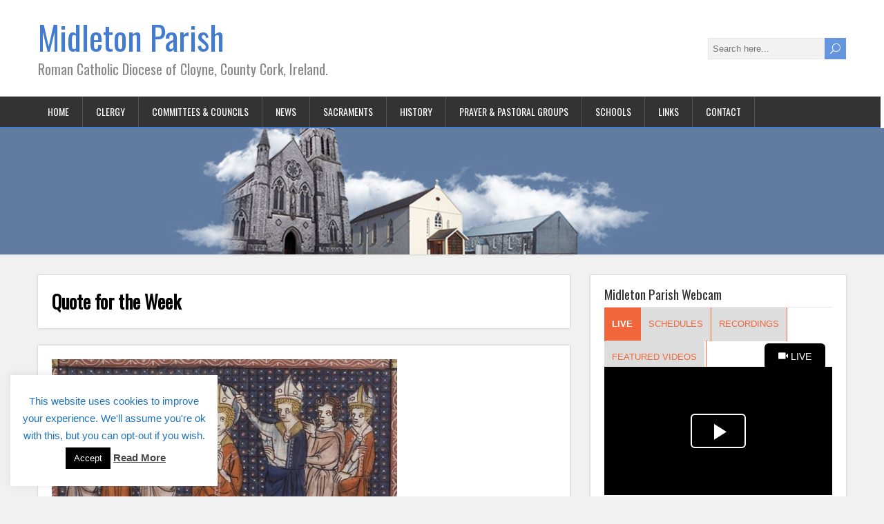

--- FILE ---
content_type: text/html; charset=UTF-8
request_url: http://midletonparish.ie/quote-for-the-week-63/
body_size: 39593
content:
<!DOCTYPE html>
<!--[if IE 7]>
<html class="ie ie7" lang="en-US">
<![endif]-->
<!--[if IE 8]>
<html class="ie ie8" lang="en-US">
<![endif]-->
<!--[if !(IE 7) | !(IE 8)  ]><!-->
<html lang="en-US">
<!--<![endif]-->
<head>
  <meta charset="UTF-8" /> 
  <meta name="viewport" content="width=device-width" />  
  
  <!--[if lt IE 9]>
	<script src="http://midletonparish.ie/wp-content/themes/songwriter/js/html5.js"></script>
	<![endif]-->
  <link rel="pingback" href="http://midletonparish.ie/xmlrpc.php">
<title>Quote for the Week &#8211; Midleton Parish</title>
<style type='text/css'>		#wrapper #main-content .post-entry .attachment-post-thumbnail { margin-bottom: 20px; }</style><meta name='robots' content='max-image-preview:large' />
	<style>img:is([sizes="auto" i], [sizes^="auto," i]) { contain-intrinsic-size: 3000px 1500px }</style>
	<meta name="dlm-version" content="5.1.7"><link rel='dns-prefetch' href='//fonts.googleapis.com' />
<link rel="alternate" type="application/rss+xml" title="Midleton Parish &raquo; Feed" href="http://midletonparish.ie/feed/" />
<link rel="alternate" type="application/rss+xml" title="Midleton Parish &raquo; Comments Feed" href="http://midletonparish.ie/comments/feed/" />
		<!-- This site uses the Google Analytics by MonsterInsights plugin v9.11.1 - Using Analytics tracking - https://www.monsterinsights.com/ -->
		<!-- Note: MonsterInsights is not currently configured on this site. The site owner needs to authenticate with Google Analytics in the MonsterInsights settings panel. -->
					<!-- No tracking code set -->
				<!-- / Google Analytics by MonsterInsights -->
		<script type="text/javascript">
/* <![CDATA[ */
window._wpemojiSettings = {"baseUrl":"https:\/\/s.w.org\/images\/core\/emoji\/16.0.1\/72x72\/","ext":".png","svgUrl":"https:\/\/s.w.org\/images\/core\/emoji\/16.0.1\/svg\/","svgExt":".svg","source":{"concatemoji":"http:\/\/midletonparish.ie\/wp-includes\/js\/wp-emoji-release.min.js?ver=6.8.3"}};
/*! This file is auto-generated */
!function(s,n){var o,i,e;function c(e){try{var t={supportTests:e,timestamp:(new Date).valueOf()};sessionStorage.setItem(o,JSON.stringify(t))}catch(e){}}function p(e,t,n){e.clearRect(0,0,e.canvas.width,e.canvas.height),e.fillText(t,0,0);var t=new Uint32Array(e.getImageData(0,0,e.canvas.width,e.canvas.height).data),a=(e.clearRect(0,0,e.canvas.width,e.canvas.height),e.fillText(n,0,0),new Uint32Array(e.getImageData(0,0,e.canvas.width,e.canvas.height).data));return t.every(function(e,t){return e===a[t]})}function u(e,t){e.clearRect(0,0,e.canvas.width,e.canvas.height),e.fillText(t,0,0);for(var n=e.getImageData(16,16,1,1),a=0;a<n.data.length;a++)if(0!==n.data[a])return!1;return!0}function f(e,t,n,a){switch(t){case"flag":return n(e,"\ud83c\udff3\ufe0f\u200d\u26a7\ufe0f","\ud83c\udff3\ufe0f\u200b\u26a7\ufe0f")?!1:!n(e,"\ud83c\udde8\ud83c\uddf6","\ud83c\udde8\u200b\ud83c\uddf6")&&!n(e,"\ud83c\udff4\udb40\udc67\udb40\udc62\udb40\udc65\udb40\udc6e\udb40\udc67\udb40\udc7f","\ud83c\udff4\u200b\udb40\udc67\u200b\udb40\udc62\u200b\udb40\udc65\u200b\udb40\udc6e\u200b\udb40\udc67\u200b\udb40\udc7f");case"emoji":return!a(e,"\ud83e\udedf")}return!1}function g(e,t,n,a){var r="undefined"!=typeof WorkerGlobalScope&&self instanceof WorkerGlobalScope?new OffscreenCanvas(300,150):s.createElement("canvas"),o=r.getContext("2d",{willReadFrequently:!0}),i=(o.textBaseline="top",o.font="600 32px Arial",{});return e.forEach(function(e){i[e]=t(o,e,n,a)}),i}function t(e){var t=s.createElement("script");t.src=e,t.defer=!0,s.head.appendChild(t)}"undefined"!=typeof Promise&&(o="wpEmojiSettingsSupports",i=["flag","emoji"],n.supports={everything:!0,everythingExceptFlag:!0},e=new Promise(function(e){s.addEventListener("DOMContentLoaded",e,{once:!0})}),new Promise(function(t){var n=function(){try{var e=JSON.parse(sessionStorage.getItem(o));if("object"==typeof e&&"number"==typeof e.timestamp&&(new Date).valueOf()<e.timestamp+604800&&"object"==typeof e.supportTests)return e.supportTests}catch(e){}return null}();if(!n){if("undefined"!=typeof Worker&&"undefined"!=typeof OffscreenCanvas&&"undefined"!=typeof URL&&URL.createObjectURL&&"undefined"!=typeof Blob)try{var e="postMessage("+g.toString()+"("+[JSON.stringify(i),f.toString(),p.toString(),u.toString()].join(",")+"));",a=new Blob([e],{type:"text/javascript"}),r=new Worker(URL.createObjectURL(a),{name:"wpTestEmojiSupports"});return void(r.onmessage=function(e){c(n=e.data),r.terminate(),t(n)})}catch(e){}c(n=g(i,f,p,u))}t(n)}).then(function(e){for(var t in e)n.supports[t]=e[t],n.supports.everything=n.supports.everything&&n.supports[t],"flag"!==t&&(n.supports.everythingExceptFlag=n.supports.everythingExceptFlag&&n.supports[t]);n.supports.everythingExceptFlag=n.supports.everythingExceptFlag&&!n.supports.flag,n.DOMReady=!1,n.readyCallback=function(){n.DOMReady=!0}}).then(function(){return e}).then(function(){var e;n.supports.everything||(n.readyCallback(),(e=n.source||{}).concatemoji?t(e.concatemoji):e.wpemoji&&e.twemoji&&(t(e.twemoji),t(e.wpemoji)))}))}((window,document),window._wpemojiSettings);
/* ]]> */
</script>
<style id='wp-emoji-styles-inline-css' type='text/css'>

	img.wp-smiley, img.emoji {
		display: inline !important;
		border: none !important;
		box-shadow: none !important;
		height: 1em !important;
		width: 1em !important;
		margin: 0 0.07em !important;
		vertical-align: -0.1em !important;
		background: none !important;
		padding: 0 !important;
	}
</style>
<link rel='stylesheet' id='wp-block-library-css' href='http://midletonparish.ie/wp-includes/css/dist/block-library/style.min.css?ver=6.8.3' type='text/css' media='all' />
<style id='classic-theme-styles-inline-css' type='text/css'>
/*! This file is auto-generated */
.wp-block-button__link{color:#fff;background-color:#32373c;border-radius:9999px;box-shadow:none;text-decoration:none;padding:calc(.667em + 2px) calc(1.333em + 2px);font-size:1.125em}.wp-block-file__button{background:#32373c;color:#fff;text-decoration:none}
</style>
<style id='global-styles-inline-css' type='text/css'>
:root{--wp--preset--aspect-ratio--square: 1;--wp--preset--aspect-ratio--4-3: 4/3;--wp--preset--aspect-ratio--3-4: 3/4;--wp--preset--aspect-ratio--3-2: 3/2;--wp--preset--aspect-ratio--2-3: 2/3;--wp--preset--aspect-ratio--16-9: 16/9;--wp--preset--aspect-ratio--9-16: 9/16;--wp--preset--color--black: #000000;--wp--preset--color--cyan-bluish-gray: #abb8c3;--wp--preset--color--white: #ffffff;--wp--preset--color--pale-pink: #f78da7;--wp--preset--color--vivid-red: #cf2e2e;--wp--preset--color--luminous-vivid-orange: #ff6900;--wp--preset--color--luminous-vivid-amber: #fcb900;--wp--preset--color--light-green-cyan: #7bdcb5;--wp--preset--color--vivid-green-cyan: #00d084;--wp--preset--color--pale-cyan-blue: #8ed1fc;--wp--preset--color--vivid-cyan-blue: #0693e3;--wp--preset--color--vivid-purple: #9b51e0;--wp--preset--gradient--vivid-cyan-blue-to-vivid-purple: linear-gradient(135deg,rgba(6,147,227,1) 0%,rgb(155,81,224) 100%);--wp--preset--gradient--light-green-cyan-to-vivid-green-cyan: linear-gradient(135deg,rgb(122,220,180) 0%,rgb(0,208,130) 100%);--wp--preset--gradient--luminous-vivid-amber-to-luminous-vivid-orange: linear-gradient(135deg,rgba(252,185,0,1) 0%,rgba(255,105,0,1) 100%);--wp--preset--gradient--luminous-vivid-orange-to-vivid-red: linear-gradient(135deg,rgba(255,105,0,1) 0%,rgb(207,46,46) 100%);--wp--preset--gradient--very-light-gray-to-cyan-bluish-gray: linear-gradient(135deg,rgb(238,238,238) 0%,rgb(169,184,195) 100%);--wp--preset--gradient--cool-to-warm-spectrum: linear-gradient(135deg,rgb(74,234,220) 0%,rgb(151,120,209) 20%,rgb(207,42,186) 40%,rgb(238,44,130) 60%,rgb(251,105,98) 80%,rgb(254,248,76) 100%);--wp--preset--gradient--blush-light-purple: linear-gradient(135deg,rgb(255,206,236) 0%,rgb(152,150,240) 100%);--wp--preset--gradient--blush-bordeaux: linear-gradient(135deg,rgb(254,205,165) 0%,rgb(254,45,45) 50%,rgb(107,0,62) 100%);--wp--preset--gradient--luminous-dusk: linear-gradient(135deg,rgb(255,203,112) 0%,rgb(199,81,192) 50%,rgb(65,88,208) 100%);--wp--preset--gradient--pale-ocean: linear-gradient(135deg,rgb(255,245,203) 0%,rgb(182,227,212) 50%,rgb(51,167,181) 100%);--wp--preset--gradient--electric-grass: linear-gradient(135deg,rgb(202,248,128) 0%,rgb(113,206,126) 100%);--wp--preset--gradient--midnight: linear-gradient(135deg,rgb(2,3,129) 0%,rgb(40,116,252) 100%);--wp--preset--font-size--small: 13px;--wp--preset--font-size--medium: 20px;--wp--preset--font-size--large: 36px;--wp--preset--font-size--x-large: 42px;--wp--preset--spacing--20: 0.44rem;--wp--preset--spacing--30: 0.67rem;--wp--preset--spacing--40: 1rem;--wp--preset--spacing--50: 1.5rem;--wp--preset--spacing--60: 2.25rem;--wp--preset--spacing--70: 3.38rem;--wp--preset--spacing--80: 5.06rem;--wp--preset--shadow--natural: 6px 6px 9px rgba(0, 0, 0, 0.2);--wp--preset--shadow--deep: 12px 12px 50px rgba(0, 0, 0, 0.4);--wp--preset--shadow--sharp: 6px 6px 0px rgba(0, 0, 0, 0.2);--wp--preset--shadow--outlined: 6px 6px 0px -3px rgba(255, 255, 255, 1), 6px 6px rgba(0, 0, 0, 1);--wp--preset--shadow--crisp: 6px 6px 0px rgba(0, 0, 0, 1);}:where(.is-layout-flex){gap: 0.5em;}:where(.is-layout-grid){gap: 0.5em;}body .is-layout-flex{display: flex;}.is-layout-flex{flex-wrap: wrap;align-items: center;}.is-layout-flex > :is(*, div){margin: 0;}body .is-layout-grid{display: grid;}.is-layout-grid > :is(*, div){margin: 0;}:where(.wp-block-columns.is-layout-flex){gap: 2em;}:where(.wp-block-columns.is-layout-grid){gap: 2em;}:where(.wp-block-post-template.is-layout-flex){gap: 1.25em;}:where(.wp-block-post-template.is-layout-grid){gap: 1.25em;}.has-black-color{color: var(--wp--preset--color--black) !important;}.has-cyan-bluish-gray-color{color: var(--wp--preset--color--cyan-bluish-gray) !important;}.has-white-color{color: var(--wp--preset--color--white) !important;}.has-pale-pink-color{color: var(--wp--preset--color--pale-pink) !important;}.has-vivid-red-color{color: var(--wp--preset--color--vivid-red) !important;}.has-luminous-vivid-orange-color{color: var(--wp--preset--color--luminous-vivid-orange) !important;}.has-luminous-vivid-amber-color{color: var(--wp--preset--color--luminous-vivid-amber) !important;}.has-light-green-cyan-color{color: var(--wp--preset--color--light-green-cyan) !important;}.has-vivid-green-cyan-color{color: var(--wp--preset--color--vivid-green-cyan) !important;}.has-pale-cyan-blue-color{color: var(--wp--preset--color--pale-cyan-blue) !important;}.has-vivid-cyan-blue-color{color: var(--wp--preset--color--vivid-cyan-blue) !important;}.has-vivid-purple-color{color: var(--wp--preset--color--vivid-purple) !important;}.has-black-background-color{background-color: var(--wp--preset--color--black) !important;}.has-cyan-bluish-gray-background-color{background-color: var(--wp--preset--color--cyan-bluish-gray) !important;}.has-white-background-color{background-color: var(--wp--preset--color--white) !important;}.has-pale-pink-background-color{background-color: var(--wp--preset--color--pale-pink) !important;}.has-vivid-red-background-color{background-color: var(--wp--preset--color--vivid-red) !important;}.has-luminous-vivid-orange-background-color{background-color: var(--wp--preset--color--luminous-vivid-orange) !important;}.has-luminous-vivid-amber-background-color{background-color: var(--wp--preset--color--luminous-vivid-amber) !important;}.has-light-green-cyan-background-color{background-color: var(--wp--preset--color--light-green-cyan) !important;}.has-vivid-green-cyan-background-color{background-color: var(--wp--preset--color--vivid-green-cyan) !important;}.has-pale-cyan-blue-background-color{background-color: var(--wp--preset--color--pale-cyan-blue) !important;}.has-vivid-cyan-blue-background-color{background-color: var(--wp--preset--color--vivid-cyan-blue) !important;}.has-vivid-purple-background-color{background-color: var(--wp--preset--color--vivid-purple) !important;}.has-black-border-color{border-color: var(--wp--preset--color--black) !important;}.has-cyan-bluish-gray-border-color{border-color: var(--wp--preset--color--cyan-bluish-gray) !important;}.has-white-border-color{border-color: var(--wp--preset--color--white) !important;}.has-pale-pink-border-color{border-color: var(--wp--preset--color--pale-pink) !important;}.has-vivid-red-border-color{border-color: var(--wp--preset--color--vivid-red) !important;}.has-luminous-vivid-orange-border-color{border-color: var(--wp--preset--color--luminous-vivid-orange) !important;}.has-luminous-vivid-amber-border-color{border-color: var(--wp--preset--color--luminous-vivid-amber) !important;}.has-light-green-cyan-border-color{border-color: var(--wp--preset--color--light-green-cyan) !important;}.has-vivid-green-cyan-border-color{border-color: var(--wp--preset--color--vivid-green-cyan) !important;}.has-pale-cyan-blue-border-color{border-color: var(--wp--preset--color--pale-cyan-blue) !important;}.has-vivid-cyan-blue-border-color{border-color: var(--wp--preset--color--vivid-cyan-blue) !important;}.has-vivid-purple-border-color{border-color: var(--wp--preset--color--vivid-purple) !important;}.has-vivid-cyan-blue-to-vivid-purple-gradient-background{background: var(--wp--preset--gradient--vivid-cyan-blue-to-vivid-purple) !important;}.has-light-green-cyan-to-vivid-green-cyan-gradient-background{background: var(--wp--preset--gradient--light-green-cyan-to-vivid-green-cyan) !important;}.has-luminous-vivid-amber-to-luminous-vivid-orange-gradient-background{background: var(--wp--preset--gradient--luminous-vivid-amber-to-luminous-vivid-orange) !important;}.has-luminous-vivid-orange-to-vivid-red-gradient-background{background: var(--wp--preset--gradient--luminous-vivid-orange-to-vivid-red) !important;}.has-very-light-gray-to-cyan-bluish-gray-gradient-background{background: var(--wp--preset--gradient--very-light-gray-to-cyan-bluish-gray) !important;}.has-cool-to-warm-spectrum-gradient-background{background: var(--wp--preset--gradient--cool-to-warm-spectrum) !important;}.has-blush-light-purple-gradient-background{background: var(--wp--preset--gradient--blush-light-purple) !important;}.has-blush-bordeaux-gradient-background{background: var(--wp--preset--gradient--blush-bordeaux) !important;}.has-luminous-dusk-gradient-background{background: var(--wp--preset--gradient--luminous-dusk) !important;}.has-pale-ocean-gradient-background{background: var(--wp--preset--gradient--pale-ocean) !important;}.has-electric-grass-gradient-background{background: var(--wp--preset--gradient--electric-grass) !important;}.has-midnight-gradient-background{background: var(--wp--preset--gradient--midnight) !important;}.has-small-font-size{font-size: var(--wp--preset--font-size--small) !important;}.has-medium-font-size{font-size: var(--wp--preset--font-size--medium) !important;}.has-large-font-size{font-size: var(--wp--preset--font-size--large) !important;}.has-x-large-font-size{font-size: var(--wp--preset--font-size--x-large) !important;}
:where(.wp-block-post-template.is-layout-flex){gap: 1.25em;}:where(.wp-block-post-template.is-layout-grid){gap: 1.25em;}
:where(.wp-block-columns.is-layout-flex){gap: 2em;}:where(.wp-block-columns.is-layout-grid){gap: 2em;}
:root :where(.wp-block-pullquote){font-size: 1.5em;line-height: 1.6;}
</style>
<link rel='stylesheet' id='aps-animate-css-css' href='http://midletonparish.ie/wp-content/plugins/accesspress-social-icons/css/animate.css?ver=1.8.5' type='text/css' media='all' />
<link rel='stylesheet' id='aps-frontend-css-css' href='http://midletonparish.ie/wp-content/plugins/accesspress-social-icons/css/frontend.css?ver=1.8.5' type='text/css' media='all' />
<link rel='stylesheet' id='cookie-law-info-css' href='http://midletonparish.ie/wp-content/plugins/cookie-law-info/legacy/public/css/cookie-law-info-public.css?ver=3.3.9.1' type='text/css' media='all' />
<link rel='stylesheet' id='cookie-law-info-gdpr-css' href='http://midletonparish.ie/wp-content/plugins/cookie-law-info/legacy/public/css/cookie-law-info-gdpr.css?ver=3.3.9.1' type='text/css' media='all' />
<link rel='stylesheet' id='songwriter-elegantfont-css' href='http://midletonparish.ie/wp-content/themes/songwriter/css/elegantfont.css?ver=6.8.3' type='text/css' media='all' />
<link rel='stylesheet' id='songwriter-style-css' href='http://midletonparish.ie/wp-content/themes/songwriter/style.css?ver=6.8.3' type='text/css' media='all' />
<link rel='stylesheet' id='songwriter-google-font-default-css' href='//fonts.googleapis.com/css?family=Oswald&#038;subset=latin%2Clatin-ext&#038;ver=6.8.3' type='text/css' media='all' />
<link rel='stylesheet' id='upw_theme_standard-css' href='http://midletonparish.ie/wp-content/plugins/ultimate-posts-widget/css/upw-theme-standard.min.css?ver=6.8.3' type='text/css' media='all' />
<script type="text/javascript" src="http://midletonparish.ie/wp-includes/js/jquery/jquery.min.js?ver=3.7.1" id="jquery-core-js"></script>
<script type="text/javascript" src="http://midletonparish.ie/wp-includes/js/jquery/jquery-migrate.min.js?ver=3.4.1" id="jquery-migrate-js"></script>
<script type="text/javascript" src="http://midletonparish.ie/wp-content/plugins/accesspress-social-icons/js/frontend.js?ver=1.8.5" id="aps-frontend-js-js"></script>
<script type="text/javascript" id="cookie-law-info-js-extra">
/* <![CDATA[ */
var Cli_Data = {"nn_cookie_ids":[],"cookielist":[],"non_necessary_cookies":[],"ccpaEnabled":"","ccpaRegionBased":"","ccpaBarEnabled":"","strictlyEnabled":["necessary","obligatoire"],"ccpaType":"gdpr","js_blocking":"","custom_integration":"","triggerDomRefresh":"","secure_cookies":""};
var cli_cookiebar_settings = {"animate_speed_hide":"500","animate_speed_show":"500","background":"#fff","border":"#1e73be","border_on":"","button_1_button_colour":"#000","button_1_button_hover":"#000000","button_1_link_colour":"#fff","button_1_as_button":"1","button_1_new_win":"","button_2_button_colour":"#333","button_2_button_hover":"#292929","button_2_link_colour":"#444","button_2_as_button":"","button_2_hidebar":"","button_3_button_colour":"#000","button_3_button_hover":"#000000","button_3_link_colour":"#fff","button_3_as_button":"1","button_3_new_win":"","button_4_button_colour":"#000","button_4_button_hover":"#000000","button_4_link_colour":"#fff","button_4_as_button":"1","button_7_button_colour":"#61a229","button_7_button_hover":"#4e8221","button_7_link_colour":"#fff","button_7_as_button":"1","button_7_new_win":"","font_family":"inherit","header_fix":"","notify_animate_hide":"","notify_animate_show":"","notify_div_id":"#cookie-law-info-bar","notify_position_horizontal":"right","notify_position_vertical":"bottom","scroll_close":"","scroll_close_reload":"","accept_close_reload":"","reject_close_reload":"","showagain_tab":"1","showagain_background":"#fff","showagain_border":"#000","showagain_div_id":"#cookie-law-info-again","showagain_x_position":"100px","text":"#1e73be","show_once_yn":"","show_once":"10000","logging_on":"","as_popup":"","popup_overlay":"1","bar_heading_text":"","cookie_bar_as":"widget","popup_showagain_position":"bottom-right","widget_position":"left"};
var log_object = {"ajax_url":"http:\/\/midletonparish.ie\/wp-admin\/admin-ajax.php"};
/* ]]> */
</script>
<script type="text/javascript" src="http://midletonparish.ie/wp-content/plugins/cookie-law-info/legacy/public/js/cookie-law-info-public.js?ver=3.3.9.1" id="cookie-law-info-js"></script>
<link rel="https://api.w.org/" href="http://midletonparish.ie/wp-json/" /><link rel="alternate" title="JSON" type="application/json" href="http://midletonparish.ie/wp-json/wp/v2/posts/6813" /><link rel="EditURI" type="application/rsd+xml" title="RSD" href="http://midletonparish.ie/xmlrpc.php?rsd" />
<meta name="generator" content="WordPress 6.8.3" />
<link rel="canonical" href="http://midletonparish.ie/quote-for-the-week-63/" />
<link rel='shortlink' href='http://midletonparish.ie/?p=6813' />
<link rel="alternate" title="oEmbed (JSON)" type="application/json+oembed" href="http://midletonparish.ie/wp-json/oembed/1.0/embed?url=http%3A%2F%2Fmidletonparish.ie%2Fquote-for-the-week-63%2F" />
<link rel="alternate" title="oEmbed (XML)" type="text/xml+oembed" href="http://midletonparish.ie/wp-json/oembed/1.0/embed?url=http%3A%2F%2Fmidletonparish.ie%2Fquote-for-the-week-63%2F&#038;format=xml" />
<style> .entry-footer .posted-on{ display:none !important; } </style><style> .entry-meta .entry-date{ display:none !important; } </style><style> .entry-meta .date{ display:none !important; } </style><!--[if IE]>
<style type="text/css" media="screen">
#header, #wrapper-footer, #nav-below, .entry-content, .sidebar-widget, .search .navigation, .entry-headline-wrapper, .post-entry {
        behavior: url("http://midletonparish.ie/wp-content/themes/songwriter/css/pie/PIE.php");
        zoom: 1;
}
</style>
<![endif]-->
  
</head>
 
<body class="wp-singular post-template-default single single-post postid-6813 single-format-standard wp-theme-songwriter" id="wrapper">   
<div id="container">

  <header id="header">
    
  <div class="header-content-wrapper">
    <div class="header-content">
      <p class="site-title"><a href="http://midletonparish.ie/">Midleton Parish</a></p>
      <p class="site-description">Roman Catholic Diocese of Cloyne, County Cork, Ireland.</p>
   <form id="searchform" method="get" action="http://midletonparish.ie/">
  <div class="searchform-wrapper"><input type="text" value="" name="s" id="s" placeholder="Search here..." />
  <input type="submit" class="send icon_search" name="searchsubmit" value="&#x55;" /></div>
</form> 
    </div>
  </div>
  <div class="menu-box-wrapper">
    <div class="menu-box">
      <a class="link-home" href="http://midletonparish.ie/"><i class="icon_house" aria-hidden="true"></i></a>
<div class="menu-main-menu-container"><ul id="nav" class="menu"><li id="menu-item-58" class="menu-item menu-item-type-custom menu-item-object-custom menu-item-home menu-item-58"><a href="http://midletonparish.ie/">Home</a></li>
<li id="menu-item-347" class="menu-item menu-item-type-post_type menu-item-object-page menu-item-347"><a href="http://midletonparish.ie/clergy/">Clergy</a></li>
<li id="menu-item-365" class="menu-item menu-item-type-post_type menu-item-object-page menu-item-365"><a href="http://midletonparish.ie/pastoral-council/">Committees &#038; Councils</a></li>
<li id="menu-item-51" class="menu-item menu-item-type-post_type menu-item-object-page menu-item-has-children menu-item-51"><a href="http://midletonparish.ie/news/">News</a>
<ul class="sub-menu">
	<li id="menu-item-104" class="menu-item menu-item-type-post_type menu-item-object-page first-menu-item menu-item-104"><a href="http://midletonparish.ie/newsletters/">Newsletters</a></li>
</ul>
</li>
<li id="menu-item-24" class="menu-item menu-item-type-post_type menu-item-object-page menu-item-has-children menu-item-24"><a href="http://midletonparish.ie/sacraments/">Sacraments</a>
<ul class="sub-menu">
	<li id="menu-item-53" class="menu-item menu-item-type-post_type menu-item-object-page first-menu-item menu-item-53"><a href="http://midletonparish.ie/sacraments/baptism/">Baptism</a></li>
	<li id="menu-item-167" class="menu-item menu-item-type-post_type menu-item-object-page menu-item-167"><a href="http://midletonparish.ie/sacraments/holy-communion/">Holy Communion</a></li>
	<li id="menu-item-165" class="menu-item menu-item-type-post_type menu-item-object-page menu-item-165"><a href="http://midletonparish.ie/sacraments/confirmation/">Confirmation</a></li>
	<li id="menu-item-164" class="menu-item menu-item-type-post_type menu-item-object-page menu-item-164"><a href="http://midletonparish.ie/sacraments/marriage/">Marriage</a></li>
	<li id="menu-item-163" class="menu-item menu-item-type-post_type menu-item-object-page menu-item-163"><a href="http://midletonparish.ie/sacraments/holy-orders/">Holy Orders</a></li>
	<li id="menu-item-162" class="menu-item menu-item-type-post_type menu-item-object-page last-menu-item menu-item-162"><a href="http://midletonparish.ie/sacraments/anointing-of-the-sick/">Anointing of the Sick</a></li>
</ul>
</li>
<li id="menu-item-29" class="menu-item menu-item-type-post_type menu-item-object-page menu-item-29"><a href="http://midletonparish.ie/parishhistory/">History</a></li>
<li id="menu-item-28" class="menu-item menu-item-type-post_type menu-item-object-page menu-item-28"><a href="http://midletonparish.ie/groups/">Prayer &#038; Pastoral Groups</a></li>
<li id="menu-item-25" class="menu-item menu-item-type-post_type menu-item-object-page menu-item-25"><a href="http://midletonparish.ie/schools/">Schools</a></li>
<li id="menu-item-219" class="menu-item menu-item-type-post_type menu-item-object-page menu-item-219"><a href="http://midletonparish.ie/links/">Links</a></li>
<li id="menu-item-27" class="menu-item menu-item-type-post_type menu-item-object-page menu-item-27"><a href="http://midletonparish.ie/contacts/">Contact</a></li>
</ul></div>    </div>
  </div>
    
    
    <div class="header-image"><img src="http://midletonparish.ie/wp-content/uploads/2016/10/header-1.jpg" alt="Midleton Parish" /></div>
  </header> <!-- end of header -->

<div id="main-content-wrapper">
<div id="main-content">
<div id="content" class="hentry"><div class="entry-headline-wrapper">
  <div class="entry-headline-wrapper-inner">
    <h1 class="entry-headline title single-title entry-title">Quote for the Week</h1>
  </div>
</div>
<div class="entry-content">
  <div class="entry-content-inner">
<img width="500" height="285" src="http://midletonparish.ie/wp-content/uploads/2022/01/Hilaryofpoitiers.jpg" class="attachment-post-thumbnail size-post-thumbnail wp-post-image" alt="" decoding="async" fetchpriority="high" srcset="http://midletonparish.ie/wp-content/uploads/2022/01/Hilaryofpoitiers.jpg 500w, http://midletonparish.ie/wp-content/uploads/2022/01/Hilaryofpoitiers-300x171.jpg 300w" sizes="(max-width: 500px) 100vw, 500px" />    <p class="post-meta">
      <span class="post-info-author vcard author"><i class="icon_pencil-edit" aria-hidden="true"></i><span class="fn"><a href="http://midletonparish.ie/author/mobrien/" title="Posts by Bulletin Editor 2" rel="author">Bulletin Editor 2</a></span></span>
      <span class="post-info-date post_date date updated"><i class="icon_clock_alt" aria-hidden="true"></i>January 7, 2023</span>
    </p>
    <div class="post-info">
      <p class="post-category"><span class="post-info-category"><i class="icon_folder-alt" aria-hidden="true"></i><a href="http://midletonparish.ie/category/uncategorized/" rel="category tag">Uncategorized</a></span></p>
      <p class="post-tags"></p>
    </div>

<p>“For he is the best student who does not read his thoughts into the book, but lets it reveal its own; who draws from it its sense, and does not import his own into it, nor force upon its word a meaning which he had determined was the right one before he opened its pages.”</p>



<ul class="wp-block-list"><li>St. Hilary of Poitiers</li></ul>
<div id="songwriter-post-nav" class="navigation" role="navigation">
	<div class="nav-wrapper">
  <p class="nav-previous"><a href="http://midletonparish.ie/the-baptism-of-the-lord/" title="The Baptism of the Lord">&larr; Previous post</a></p>
	<p class="nav-next"><a href="http://midletonparish.ie/popes-intentions-for-january-4/" title="Pope’s Intentions for January">Next post &rarr;</a></p>
   </div>
</div>
  </div>
</div>
   
</div> <!-- end of content -->
<aside id="sidebar">
<div id="custom_html-2" class="widget_text sidebar-widget widget_custom_html"><div class="widget_text sidebar-widget-inner"> <p class="sidebar-headline">Midleton Parish Webcam</p><div class="textwidget custom-html-widget"><iframe src="https://www.churchservices.tv/hrmiddleton/embed" width="500" height="300" scrolling="no" frameborder="0" allowfullscreen></iframe></div></div></div><div id="text-16" class="sidebar-widget widget_text"><div class="sidebar-widget-inner"> <p class="sidebar-headline">Enrolment For Sacraments</p>			<div class="textwidget"><a href="http://midletonparish.ie/wp-content/uploads/2018/02/Baptism-Request-Form.pdf">Baptism Request Form</a><br/>
<a href="http://midletonparish.ie/wp-content/uploads/2021/09/Confirmation-form-2021-1.docx">Confirmation Enrolment Form 2021</a><br/>
<a href="http://midletonparish.ie/wp-content/uploads/2018/10/HolyCommunionEnrolmentForm2019.pdf">Holy Communion Enrolment Form 2019</a><br/>
<a href="http://midletonparish.ie/wp-content/uploads/2018/02/Wedding-application-form-1.pdf">Weddings Booking Form</a></div>
		</div></div><div id="text-5" class="sidebar-widget widget_text"><div class="sidebar-widget-inner"> <p class="sidebar-headline">Parish Newsletters</p>			<div class="textwidget"><a href="http://midletonparish.ie/newsletters/"><img src="http://midletonparish.ie/wp-content/uploads/2016/03/newsletter_link.png" hspace="80"></a></div>
		</div></div><div id="text-9" class="sidebar-widget widget_text"><div class="sidebar-widget-inner"> <p class="sidebar-headline">Church of the Most Holy Rosary, Midleton, Mass Times</p>			<div class="textwidget"><p>Monday to Friday &#8211; 8am &amp; 10am.<br />
Saturday &#8211; 10am &amp; 6.10pm.<br />
Sunday &#8211; 8am, 10am &amp; 12noon<br />
Holy Days: <a href="http://midletonparish.ie/new-mass-rota-for-holy-days/">click here to see</a><br />
Bank Holidays &#8211; 10am ONLY</p>
</div>
		</div></div><div id="text-8" class="sidebar-widget widget_text"><div class="sidebar-widget-inner"> <p class="sidebar-headline">St Colman&#8217;s Church, Ballintotis, Mass Times</p>			<div class="textwidget"><p>Sunday &#8211; 10.30am</p>
</div>
		</div></div><div id="text-7" class="sidebar-widget widget_text"><div class="sidebar-widget-inner"> <p class="sidebar-headline">Our Lady of Lourdes, Hospital Chapel, Mass Times</p>			<div class="textwidget"><p>No public Masses until further notice.</p>
</div>
		</div></div><div id="text-4" class="sidebar-widget widget_text"><div class="sidebar-widget-inner">			<div class="textwidget"><img src="http://midletonparish.ie/wp-content/uploads/2016/04/churches_700x200.png" ></div>
		</div></div></aside> <!-- end of sidebar -->
</div> <!-- end of main-content -->
</div> <!-- end of main-content-wrapper -->
<footer id="wrapper-footer">
<div class="footer-signature"><div class="footer-signature-content">			<div class="textwidget"><a href="http://www.catholicireland.net/readings/" target="_blank"><img src="http://midletonparish.ie/wp-content/uploads/2016/03/todays_reading.png"  hspace="80"></a>
<a href="http://www.catholicireland.net/readings/?feature=sunday" target="_blank"><img src="http://midletonparish.ie/wp-content/uploads/2016/03/sundays_reading.png" hspace="80"></a></div>
		</div></div><div class="footer-signature"><div class="footer-signature-content">			<div class="textwidget"><a href="http://www.catholicireland.net/thought-for-the-day/?feature=reflection" target="_blank"><img src="http://midletonparish.ie/wp-content/uploads/2016/03/thoughtfortheday.png" hspace="80"></a>
</div>
		</div></div><div class="footer-signature"><div class="footer-signature-content">			<div class="textwidget"><a href="http://www.catholicireland.net/saint-day/" target="_blank"><img src="http://midletonparish.ie/wp-content/uploads/2016/03/saintoftheday.png" hspace="80"></a></div>
		</div></div><div class="widget_text footer-signature"><div class="widget_text footer-signature-content"><div class="textwidget custom-html-widget"><h2><a href="http://midletonparish.ie/cookies-policy/">Cookies Policy</a></h2>
<h2><a href="http://midletonparish.ie/privacy-2/">Privacy Policy</a></h2>
<br/></div></div></div></footer>  <!-- end of wrapper-footer -->
</div> <!-- end of container -->
<script type="speculationrules">
{"prefetch":[{"source":"document","where":{"and":[{"href_matches":"\/*"},{"not":{"href_matches":["\/wp-*.php","\/wp-admin\/*","\/wp-content\/uploads\/*","\/wp-content\/*","\/wp-content\/plugins\/*","\/wp-content\/themes\/songwriter\/*","\/*\\?(.+)"]}},{"not":{"selector_matches":"a[rel~=\"nofollow\"]"}},{"not":{"selector_matches":".no-prefetch, .no-prefetch a"}}]},"eagerness":"conservative"}]}
</script>
<!--googleoff: all--><div id="cookie-law-info-bar" data-nosnippet="true"><span>This website uses cookies to improve your experience. We'll assume you're ok with this, but you can opt-out if you wish.<a role='button' data-cli_action="accept" id="cookie_action_close_header" class="medium cli-plugin-button cli-plugin-main-button cookie_action_close_header cli_action_button wt-cli-accept-btn">Accept</a> <a href="http://midletonparish.ie/privacy-2/" id="CONSTANT_OPEN_URL" class="cli-plugin-main-link">Read More</a></span></div><div id="cookie-law-info-again" data-nosnippet="true"><span id="cookie_hdr_showagain">Privacy &amp; Cookies Policy</span></div><div class="cli-modal" data-nosnippet="true" id="cliSettingsPopup" tabindex="-1" role="dialog" aria-labelledby="cliSettingsPopup" aria-hidden="true">
  <div class="cli-modal-dialog" role="document">
	<div class="cli-modal-content cli-bar-popup">
		  <button type="button" class="cli-modal-close" id="cliModalClose">
			<svg class="" viewBox="0 0 24 24"><path d="M19 6.41l-1.41-1.41-5.59 5.59-5.59-5.59-1.41 1.41 5.59 5.59-5.59 5.59 1.41 1.41 5.59-5.59 5.59 5.59 1.41-1.41-5.59-5.59z"></path><path d="M0 0h24v24h-24z" fill="none"></path></svg>
			<span class="wt-cli-sr-only">Close</span>
		  </button>
		  <div class="cli-modal-body">
			<div class="cli-container-fluid cli-tab-container">
	<div class="cli-row">
		<div class="cli-col-12 cli-align-items-stretch cli-px-0">
			<div class="cli-privacy-overview">
				<h4>Privacy Overview</h4>				<div class="cli-privacy-content">
					<div class="cli-privacy-content-text">This website uses cookies to improve your experience while you navigate through the website. Out of these, the cookies that are categorized as necessary are stored on your browser as they are essential for the working of basic functionalities of the website. We also use third-party cookies that help us analyze and understand how you use this website. These cookies will be stored in your browser only with your consent. You also have the option to opt-out of these cookies. But opting out of some of these cookies may affect your browsing experience.</div>
				</div>
				<a class="cli-privacy-readmore" aria-label="Show more" role="button" data-readmore-text="Show more" data-readless-text="Show less"></a>			</div>
		</div>
		<div class="cli-col-12 cli-align-items-stretch cli-px-0 cli-tab-section-container">
												<div class="cli-tab-section">
						<div class="cli-tab-header">
							<a role="button" tabindex="0" class="cli-nav-link cli-settings-mobile" data-target="necessary" data-toggle="cli-toggle-tab">
								Necessary							</a>
															<div class="wt-cli-necessary-checkbox">
									<input type="checkbox" class="cli-user-preference-checkbox"  id="wt-cli-checkbox-necessary" data-id="checkbox-necessary" checked="checked"  />
									<label class="form-check-label" for="wt-cli-checkbox-necessary">Necessary</label>
								</div>
								<span class="cli-necessary-caption">Always Enabled</span>
													</div>
						<div class="cli-tab-content">
							<div class="cli-tab-pane cli-fade" data-id="necessary">
								<div class="wt-cli-cookie-description">
									Necessary cookies are absolutely essential for the website to function properly. This category only includes cookies that ensures basic functionalities and security features of the website. These cookies do not store any personal information.								</div>
							</div>
						</div>
					</div>
																	<div class="cli-tab-section">
						<div class="cli-tab-header">
							<a role="button" tabindex="0" class="cli-nav-link cli-settings-mobile" data-target="non-necessary" data-toggle="cli-toggle-tab">
								Non-necessary							</a>
															<div class="cli-switch">
									<input type="checkbox" id="wt-cli-checkbox-non-necessary" class="cli-user-preference-checkbox"  data-id="checkbox-non-necessary" checked='checked' />
									<label for="wt-cli-checkbox-non-necessary" class="cli-slider" data-cli-enable="Enabled" data-cli-disable="Disabled"><span class="wt-cli-sr-only">Non-necessary</span></label>
								</div>
													</div>
						<div class="cli-tab-content">
							<div class="cli-tab-pane cli-fade" data-id="non-necessary">
								<div class="wt-cli-cookie-description">
									Any cookies that may not be particularly necessary for the website to function and is used specifically to collect user personal data via analytics, ads, other embedded contents are termed as non-necessary cookies. It is mandatory to procure user consent prior to running these cookies on your website.								</div>
							</div>
						</div>
					</div>
										</div>
	</div>
</div>
		  </div>
		  <div class="cli-modal-footer">
			<div class="wt-cli-element cli-container-fluid cli-tab-container">
				<div class="cli-row">
					<div class="cli-col-12 cli-align-items-stretch cli-px-0">
						<div class="cli-tab-footer wt-cli-privacy-overview-actions">
						
															<a id="wt-cli-privacy-save-btn" role="button" tabindex="0" data-cli-action="accept" class="wt-cli-privacy-btn cli_setting_save_button wt-cli-privacy-accept-btn cli-btn">SAVE &amp; ACCEPT</a>
													</div>
						
					</div>
				</div>
			</div>
		</div>
	</div>
  </div>
</div>
<div class="cli-modal-backdrop cli-fade cli-settings-overlay"></div>
<div class="cli-modal-backdrop cli-fade cli-popupbar-overlay"></div>
<!--googleon: all--><script type="text/javascript" id="dlm-xhr-js-extra">
/* <![CDATA[ */
var dlmXHRtranslations = {"error":"An error occurred while trying to download the file. Please try again.","not_found":"Download does not exist.","no_file_path":"No file path defined.","no_file_paths":"No file paths defined.","filetype":"Download is not allowed for this file type.","file_access_denied":"Access denied to this file.","access_denied":"Access denied. You do not have permission to download this file.","security_error":"Something is wrong with the file path.","file_not_found":"File not found."};
/* ]]> */
</script>
<script type="text/javascript" id="dlm-xhr-js-before">
/* <![CDATA[ */
const dlmXHR = {"xhr_links":{"class":["download-link","download-button"]},"prevent_duplicates":true,"ajaxUrl":"http:\/\/midletonparish.ie\/wp-admin\/admin-ajax.php"}; dlmXHRinstance = {}; const dlmXHRGlobalLinks = "http://midletonparish.ie/download/"; const dlmNonXHRGlobalLinks = []; dlmXHRgif = "http://midletonparish.ie/wp-includes/images/spinner.gif"; const dlmXHRProgress = "1"
/* ]]> */
</script>
<script type="text/javascript" src="http://midletonparish.ie/wp-content/plugins/download-monitor/assets/js/dlm-xhr.min.js?ver=5.1.7" id="dlm-xhr-js"></script>
<script type="text/javascript" src="http://midletonparish.ie/wp-content/themes/songwriter/js/placeholders.js?ver=3.0.2" id="songwriter-placeholders-js"></script>
<script type="text/javascript" src="http://midletonparish.ie/wp-content/themes/songwriter/js/scroll-to-top.js?ver=1.0" id="songwriter-scroll-to-top-js"></script>
<script type="text/javascript" src="http://midletonparish.ie/wp-content/themes/songwriter/js/menubox.js?ver=1.0" id="songwriter-menubox-js"></script>
<script type="text/javascript" src="http://midletonparish.ie/wp-content/themes/songwriter/js/selectnav.js?ver=0.1" id="songwriter-selectnav-js"></script>
<script type="text/javascript" src="http://midletonparish.ie/wp-content/themes/songwriter/js/responsive.js?ver=1.0" id="songwriter-responsive-js"></script>
    
</body>
</html>

--- FILE ---
content_type: application/javascript
request_url: https://www.churchservices.tv/wp-content/plugins/cstv/js/nuevo8/videojs/nuevo.min.js
body_size: 23789
content:
/**
 * @license
 * Copyright (c) 2021 The Nuevodebel Team. All rights reserved.
 * Version 8.4.0
 */
!function(e,t){"object"==typeof exports&&"undefined"!=typeof module?module.exports=t(require("video.js")):"function"==typeof define&&define.amd?define(["video.js"],t):(e=e||self).nuevo=t(e.videojs)}(this,function(e){if((e=e&&e.hasOwnProperty("default")?e.default:e).browser.IS_ANDROID){try{e.options.html5.vhs.overrideNative=!0}catch(e){}try{e.options.html5.hls.overrideNative=!0}catch(e){}e.options.html5.nativeAudioTracks=!1,e.options.html5.nativeTextTracks=!1}function t(t){var s="progressControl",i="playToggle",n="liveDisplay",a="seekToLive",o="currentTimeDisplay",r="timeDivider",l="durationDisplay",d="customControlSpacer",v="volumePanel",c="chaptersButton",u="descriptionsButton",f="subsCapsButton",h="audioTrackButton",p="pictureInPictureToggle",m="fullscreenToggle";"treso"==t?e.options.controlBar={children:[s,i,n,a,o,l,v,d,c,u,f,h,p,m]}:"chrome"===t?e.options.controlBar={children:[i,n,a,o,r,l,d,s,v,c,u,f,h,p,m]}:"party"===t?e.options.controlBar={children:[i,n,a,s,o,r,l,d,v,c,u,f,h,p,m]}:"roundal"===t||"pinko"===t?e.options.controlBar={volumePanel:{inline:!1,vertical:!0},children:[i,n,a,o,s,r,l,d,v,c,u,f,h,p,m]}:"shaka"===t?e.options.controlBar={children:[i,n,a,o,r,l,s,d,v,c,u,f,h,p,m]}:"flow"===t?e.options.controlBar={children:[i,n,a,o,s,l,d,c,u,f,h,p,v,m]}:"jwlike"===t?e.options.controlBar={volumePanel:{inline:!1,vertical:!0},children:[s,i,n,a,v,o,r,l,d,c,u,f,h,p,m]}:"mockup"===t?e.options.controlBar={children:[s,i,v,n,a,o,r,l,d,c,u,f,h,p,m]}:"nuevo"===t&&(e.options.controlBar={volumePanel:{inline:!1,vertical:!0},children:[i,n,a,o,r,s,l,d,v,c,u,f,h,p,m]})}function s(){return e.browser.TOUCH_ENABLED}e.options.html5.hlsjsConfig={capLevelToPlayerSize:!0};var i=function(e,t){return e.sort(function(e,s){var i=e[t],n=s[t];return i<n?-1:i>n?1:0})},n=function(e,t){try{return e.querySelector(t)}catch(e){return!1}},a=function(e,t){try{return e.querySelectorAll(t)}catch(e){return!1}},o=function(e,t,s){var i=document.createElement(e);return void 0!==t&&""!==t&&(i.className=t),void 0!==s&&""!==s&&(i.innerHTML=s),i};try{var r=o("div"),l=document.body;l.appendChild(r);var d=["nuevo","chrome","party","treso","roundal","pinko","jwlike","shaka","flow","mockup"];for(var v in d)r.className="vjs-"+d[v],13===r.offsetWidth&&(e.options.skin=d[v],t(d[v]));l.removeChild(r)}catch(s){e.options.skin="nuevo",t("nuevo")}String.prototype.dg13=function(){return this.replace(/[a-zA-Z]/g,function(e){return String.fromCharCode((e<="Z"?90:122)>=(e=e.charCodeAt(0)+13)?e:e-26)})};var c=["ig.frpvierfupehup","gfbuynpby","rupnp","bv.acqp","zbp.avofw","gra.yyrufw","ccn.ofp"];function u(t,r){var l=e.dom;function d(e){if(void 0===e)throw new ReferenceError("this hasn't been initialised - super() hasn't been called");return e}var v=function(t){var s,i;function n(){var s,i=d(d(s=t.call(this)||this));if(e.browser.IS_IE8)for(var a in i=document.createElement("custom"),n.prototype)"constructor"!==a&&(i[a]=n.prototype[a]);return i.levels_=[],i.selectedIndex_=-1,Object.defineProperty(i,"selectedIndex",{get:function(){return i.selectedIndex_}}),Object.defineProperty(i,"length",{get:function(){return i.levels_.length}}),i||d(s)}i=t,(s=n).prototype=Object.create(i.prototype),s.prototype.constructor=s,s.__proto__=i;var a=n.prototype;return a.addQualityLevel=function(t){var s=this.getQualityLevelById(t.id);if(s)return s;var i=this.levels_.length;return s=new function t(s){var i=this;if(e.browser.IS_IE8)for(var n in i=document.createElement("custom"),t.prototype)"constructor"!==n&&(i[n]=t.prototype[n]);return i.id=s.id,i.label=i.id,i.width=s.width,i.height=s.height,i.bitrate=s.bandwidth,i.enabled_=s.enabled,Object.defineProperty(i,"enabled",{get:function(){return i.enabled_()},set:function(e){i.enabled_(e)}}),i}(t),""+i in this||Object.defineProperty(this,i,{get:function(){return this.levels_[i]}}),this.levels_.push(s),this.trigger({qualityLevel:s,type:"addqualitylevel"}),s},a.removeQualityLevel=function(e){for(var t=null,s=0,i=this.length;s<i;s++)if(this[s]===e){t=this.levels_.splice(s,1)[0],this.selectedIndex_===s?this.selectedIndex_=-1:this.selectedIndex_>s&&this.selectedIndex_--;break}return t&&this.trigger({qualityLevel:e,type:"removequalitylevel"}),t},a.getQualityLevelById=function(e){for(var t=0,s=this.length;t<s;t++){var i=this[t];if(i.id===e)return i}return null},a.dispose=function(){this.selectedIndex_=-1,this.levels_.length=0},n}(e.EventTarget);for(var c in v.prototype.allowedEvents_={change:"change",addqualitylevel:"addqualitylevel",removequalitylevel:"removequalitylevel"},v.prototype.allowedEvents_)v.prototype["on"+c]=null;var u=new v;if(t.on("dispose",function e(){u.dispose(),t.off("dispose",e)}),t.qualityLevels=function(){return u},e.browser.IS_ANDROID){try{e.options.vhs.overrideNative=!0}catch(e){}try{e.options.hls.overrideNative=!0}catch(e){}e.options.html5.nativeAudioTracks=!1,e.options.html5.nativeTextTracks=!1}var f=e.mergeOptions({infoSize:18,zoomMenu:!0,rate:1,pipButton:!0,relatedMenu:!0,settingsButton:!0,rateMenu:!0,hdicon:!0,shareMenu:!0,zoomInfo:!0,chapterMarkers:!0,contextMenu:!0,timetooltip:!1,mousedisplay:!0,errordisplay:!0,related:{},logoposition:"LT",logooffsetX:10,logooffsetY:10,logourl:"",url:"",title:"",embed:"",endAction:"",pubid:"",slideWidth:160,slideHeight:90,slideType:"vertical",limit:0,limitmessage:"Watch full video on",dashQualities:!0,hlsQualities:!0,minResolution:2,resume:!0,video_id:"",playlistUI:!0,playlistShow:!0,playlistAutoHide:!0,playlist:!1,contextText:"",contextUrl:"",currentSlide:"",infoIcon:"",res_num:0,target:"_blank",buttonRewind:!0,metatitle:"",metasubtitle:"",isLive:!1,liveReload:!1,qualityMenu:!1,liveTimeout:10,captionsSize:1.25,tooltips:!0,singlePlay:!0,rewindforward:10,isDisposed:!1,snapshot:!1,snapshotType:"jpg",ghostThumb:!1,minhd:720,liveReconnect:!1,paused:!1},r);f.skin=e.options.skin;var h,m,g,j,y=t.el(),b=0,C=0,x=0,k=1;t.shadowSlide=f.ghostThumb,s()&&(f.zoomMenu=!1);var I,A,w,T,_,M,L,H=!1,S=t.$(".vjs-tech"),P=[],B=n(y,".vjs-big-play-button"),z=n(t.el_,".vjs-loading-spinner"),N=n(y,".vjs-control-bar");if(!0===e.dispose){t.forward=function(){var e=t.duration(),s=t.currentTime();if(e>0){var i=s+f.rewindforward;i>e?t.currentTime(e):t.currentTime(i)}},t.rewind=function(){if(t.duration()>0){var e=t.currentTime()-f.rewindforward;e<0&&(e=0),t.currentTime(e)}},t.related=function(){if(f.settingsButton&&f.related.length>1&&f.relatedMenu&&!0!==t.seeking()){A&&l.addClass(A,"vjs-hidden"),l.removeClass(n(y,".vjs-menu-settings"),"vjs-lock-showing"),l.addClass(B,"vjs-hidden"),l.removeClass(w,"vjs-hidden"),_e();try{l.addClass(y,"vjs-def")}catch(e){}t.pause()}},t.snapshot=function(){var t=y.querySelector("video"),s=t.videoWidth,i=t.videoHeight,n=i/s;if(document.getElementById("snap")){var a=document.getElementById("snap");a.parentNode.removeChild(a)}var o=document.createElement("canvas");o.id="snap",o.style.position="absolute",o.style.left="-10000px",o.style.top="0",document.body.appendChild(o);var r,l=o.getContext("2d");(e.browser.IS_ANDROID||e.browser.IS_IPAD||e.browser.IS_IPHONE||e.browser.IS_IPD)&&s>640&&(i=parseInt(640*n),s=640),o.width=s,o.height=i,l.fillRect(0,0,s,i),l.drawImage(t,0,0,s,i);var d="snapshot.jpg";"png"===f.snapshotType?(d="snapshot.png",r=o.toDataURL("image/png")):r=o.toDataURL("image/jpeg",.9);var v=document.createElement("a");v.href=r,v.download=d,document.body.appendChild(v),window.setTimeout(function(){v.click()},200)},t.share=function(){if(f.settingsButton&&f.shareMenu&&!0!==t.seeking()){w&&l.addClass(w,"vjs-hidden"),l.removeClass(n(y,".vjs-menu-settings"),"vjs-lock-showing");var e=f.url||document.location.href,s=f.embed||"N/A";n(y,".embed-code").value=s,n(y,".perma").value=e,A&&l.removeClass(A,"vjs-hidden"),l.addClass(B,"vjs-hidden");try{l.addClass(y,"vjs-def")}catch(e){}t.pause()}},!0!==e.browser.TOUCH_ENABLED?document.body.classList.add("no-touch"):f.contextMenu=!1,!0!==f.contextMenu&&y.addEventListener("contextmenu",function(e){e.preventDefault()},!1);try{n(y,".vjs-custom-control-spacer").innerHTML=""}catch(e){}var q="pictureInPictureToggle",E=!0,D=n(y,".vjs-picture-in-picture-control");"undefined"!==D&&null!==D||(E=!1,q="fullscreenToggle"),!document.pictureInPictureEnabled&&E&&(l.addClass(D,"vjs-hidden"),q="fullscreenToggle"),!0!==f.pipButton&&D&&(l.addClass(D,"vjs-hidden"),q="flow"===f.skin?"volumePanel":"fullscreenToggle"),!0!==f.pipButton&&(S.disablePictureInPicture=!0);var O=t.controlBar.addChild("button",{el:l.createEl("div",{className:"vjs-quality-button vjs-menu-button vjs-control vjs-button vjs-hidden"},{role:"button","aria-haspopup":"true","aria-expanded":"false"})}),W=t.controlBar.addChild("button",{el:l.createEl("div",{className:"vjs-control vjs-button vjs-cog-menu-button vjs-hidden"})});if(N.insertBefore(O.el_,t.controlBar.getChild(q).el_),q="flow"===f.skin?O.el_:t.controlBar.getChild(q).el_,N.insertBefore(W.el_,q),M=W.el_,f.snapshot){var R=t.controlBar.addChild("button",{el:l.createEl("button",{className:"vjs-snap-control vjs-control vjs-button"},{type:"button"})});R.el_.innerHTML='<span aria-hidden="true" class="vjs-icon-placeholder"></span><span class="vjs-control-text" aria-live="polite">'+t.localize("Snapshot")+"</span>",t.controlBar.el_.insertBefore(R.el_,W.el_),R.el_.onclick=function(){t.snapshot()},R.el_.ontouchstar=function(e){e.stopImmediatePropagation(),t.snapshot()}}var U=l.createEl("div",{className:"vjs-background-bar"});t.el_.insertBefore(U,N),T=O.el_;var F='<span class="quality-span vjs-no-pointer"></span><span class="vjs-control-text" aria-live="polite">'+t.localize("Quality")+'</span><div class="vjs-menu"><ul class="vjs-menu-content vjs-qlist" role="menu"></ul></div>';if(T.innerHTML=F,f.buttonForward){f.buttonRewind&&xe(!0);var K="vjs-forward-control";10!==f.rewindforward&&(K="vjs-forward-control vjs-eforward");var Q=t.controlBar.addChild("button",{el:l.createEl("button",{className:K+" vjs-control vjs-button"},{title:t.localize("Forward"),type:"button","aria-disabled":"false"})});Q.el_.innerHTML='<span aria-hidden="true" class="vjs-icon-placeholder"></span><span class="vjs-control-text" aria-live="polite">'+t.localize("Forward")+"</span>","party"===f.skin&&f.buttonRewind?t.controlBar.el_.insertBefore(Q.el_,n(y,".vjs-rewind-control").nextSibling):t.controlBar.el_.insertBefore(Q.el_,t.controlBar.getChild("playToggle").el_.nextSibling),Q.el_.onclick=function(){t.forward()},Q.el_.ontouchstart=function(){t.forward()}}else f.buttonRewind&&xe();var Y=l.createEl("div",{className:"vjs-vast-label"});Y.innerHTML=t.localize("Advertisement");var Z="playToggle";if("party"===f.skin&&(Z="currentTimeDisplay"),"treso"===f.skin&&(Z="volumePanel"),N.insertBefore(Y,t.controlBar.getChild(Z).el_.nextSibling),f.theaterButton){var X=t.controlBar.addChild("button",{el:l.createEl("div",{className:"vjs-control vjs-button vjs-control-button vjs-mode-control"},{"aria-live":"polite","aria-disabled":"false"})});X.el_.innerHTML='<span aria-hidden="true" class="vjs-icon-placeholder"></span><span class="vjs-control-text" aria-live="polite">'+t.localize("Theater mode")+"</span>",N.insertBefore(X.el_,t.controlBar.getChild("fullscreenToggle").el_),X.el_.onclick=function(e){e.preventDefault();var s=X.el_;l.hasClass(s,"vjs-mode")?(l.removeClass(s,"vjs-mode"),t.trigger("mode","normal")):(l.addClass(s,"vjs-mode"),t.trigger("mode","large"))}}var J=o("div","vjs-menu-settings"),V=o("div","vjs-menu-div vjs-settings-div");J.appendChild(V);var G=o("div","vjs-submenu vjs-settings-home");V.appendChild(G);var $=o("ul","vjs-menu-content vjs-settings-list");if(G.appendChild($),(_=l.createEl("button",{className:"vjs-cog-button vjs-menu-button vjs-button"},{"aria-live":"polite","aria-disabled":"false","aria-expanded":"false"})).innerHTML='<span aria-hidden="true" class="vjs-icon-placeholder"></span><span class="vjs-hd vjs-hidden">HD</span><span class="vjs-control-text" aria-live="polite">'+t.localize("Settings")+"</span>",M.appendChild(_),M.appendChild(J),f.downloadButton){var ee=t.controlBar.addChild("button",{el:e.dom.createEl("button",{className:"vjs-download-control vjs-control vjs-button",title:t.localize("Download")},{type:"button","aria-disabled":"false"})});N.insertBefore(ee.el_,t.controlBar.getChild("fullscreenToggle").el_),ee.el_.innerHTML='<span aria-hidden="true" class="vjs-icon-placeholder"></span><span class="vjs-control-text" aria-live="polite">'+t.localize("Download")+"</span>",ee.el_.onclick=function(){var e=f.video_id||null;t.trigger("downloadVideo",{source:t.currentSrc(),id:e})}}Ie();var te=a(y,".vjs-control"),se=0;for(se=0;se<te.length;se++)te[se].removeAttribute("title");var ie=N.querySelectorAll(".vjs-button");for(se=0;se<ie.length;se++)ie[se].removeAttribute("title");if(window.onresize=function(e){Ie(),_e(),Me(),ke("")},""===f.title&&(f.title=f.metatitle=document.title),""===f.infoText&&(f.infoText=f.metatitle),!f.timetooltip){var ne=n(y,".vjs-play-progress"),ae=n(ne,".vjs-time-tooltip");ne&&ae&&l.addClass(ae,"vjs-abs-hidden")}try{f.mousedisplay||l.addClass(n(y,".vjs-mouse-display"),"vjs-abs-hidden")}catch(e){}if(f.logocontrolbar){var oe=o("img"),re=!1;oe.src=f.logocontrolbar,oe.onload=function(){if(this.width+this.height===0&&(re=!0),!0!==re){var e=o("div","vjs-logo-bar");if(""!==f.logourl){var s=o("a");s.href=f.logourl,s.target=f.target,f.logotitle&&(s.title=f.logotitle),s.appendChild(oe),e.appendChild(s),e.style.cursor="pointer"}else e.appendChild(oe);N.insertBefore(e,t.controlBar.getChild("fullscreenToggle").el_)}}}if(f.contextMenu){var le=o("div","vjs-context-menu vjs-hidden"),de="";if(""===f.contextText)f.contextText="Cbjrerq ol Ahribqriry.pbz".dg13(),f.contextUrl="uggcf://jjj.ahribqriry.pbz/ahrib".dg13(),de='<img src="[data-uri]" />',de+="<span>"+f.contextText+"</span>",de='<a class="ctxt" target="'+f.target+'" href="'+f.contextUrl+'">'+de+"</a>",ce();else if(f.contextIcon){var ve=o("img");ve.src=f.contextIcon,ve.onload=function(){this.width+this.height>0&&(de='<img src="'+f.contextIcon+'" />',de+="<span>"+f.contextText+"</span>",""!=f.contextUrl&&(de='<a class="ctxt" target="'+f.target+'" href="'+f.contextUrl+'">'+de+"</a>"),ce())},ve.onerror=function(){de="<span>"+f.contextText+"</span>",""!==f.contextUrl&&(de='<a class="ctxt" target="'+f.target+'" href="'+f.contextUrl+'">'+de+"</a>"),ce()}}function ce(){var e;le.innerHTML=de,t.el().appendChild(le),y.addEventListener("contextmenu",function(t){clearTimeout(e),t.preventDefault(),l.removeClass(le,"vjs-hidden");var s=le.offsetWidth,i=le.offsetHeight,n=null,a=null;if(t.clientY&&(n=t.clientY),t.clientX&&(a=t.clientX),null!==n&&null!==a){var o=y.getBoundingClientRect(),r=n-o.top,d=a-o.left;r+i>y.offsetHeight&&(r=y.offsetTop+y.offsetHeight-i),d+s>y.offsetWidth&&(d=y.offsetWidth-s),le.style.top=r+"px",le.style.left=d+"px",e=setTimeout(function(){l.addClass(le,"vjs-hidden")},3e3),window.onscroll=function(e){l.addClass(le,"vjs-hidden")},window.onclick=function(e){l.addClass(le,"vjs-hidden")}}})}}if(f.logo){var ue=o("img");ue.src=f.logo;var fe=o("div","vjs-logo");f.logomin&&(fe.className="vjs-logo vjs-logo-min"),y.appendChild(fe),ue.onload=function(){if(this.width+this.height!==0){var e=f.logooffsetX,t=f.logooffsetY;if("RT"===f.logoposition?(fe.style.right=e+"px",fe.style.top=t+"px"):"LB"===f.logoposition?(fe.style.left=e+"px",fe.className+=" vjs-logo-bottom"):(fe.style.left=e+"px",fe.style.top=t+"px"),""!==f.logourl){var s=o("a");s.href=f.logourl,s.target=f.target,f.logotitle&&(s.title=f.logotitle),s.appendChild(ue),fe.appendChild(s)}else fe.appendChild(ue)}else y.removeChild(fe)},ue.onerror=function(){y.removeChild(fe)}}if("treso"===f.skin){var he=n(y,".vjs-current-time"),pe=n(y,".vjs-duration");N.removeChild(he);var me=n(y,".vjs-progress-control");me.insertBefore(he,me.childNodes[0]),N.removeChild(pe),me.appendChild(pe)}if(t.resetNuevo=function(s){var i,o,r=[],d=[];Ae(),Me(),t.options_.sources.length>0&&(d=r=t.options_.sources);try{n(y,".vjs-quality-button .vjs-menu .vjs-menu-content").innerHTML="",l.addClass(T,"vjs-hidden")}catch(e){}var v=S;if(!0!==e.browser.IS_IOS)for(;v.firstChild;)v.removeChild(v.firstChild);if(1===r.length&&t.src(r),r.length>1){var c=0,u=0,h=[],p=[],m=[],g="",j=0,b=0,C=0,x=0,k=0,I=!1;for(c=0;c<r.length;c++)(r[c].res||r[c].label)&&u++;if(u>=f.minResolution){f.dash=!1,f.hls=!1;var A="MediaSource"in window,w=e.browser.IS_IOS;for(w&&(A=!1),w&&1===d.length&&(A=!0),j=0;j<d.length;j++){var M="";try{ae=d[j].type}catch(e){}void 0!==ae&&(-1===ae.indexOf("x-mpegURL")&&-1===ae.indexOf("apple")||(f.hls=!0,w&&(A=!0),h[b]=d[j],b++),-1!==ae.indexOf("dash")&&(f.dash=!0,p[C]=d[j],C++,w&&(A=!1))),d[j].res&&d[j].label&&(!0!==I&&(I=!0,o={res:d[j].res,type:d[j].type,src:d[j].src,label:d[j].label}),void 0===(M=d[j].type)&&(M=""),-1!==M.indexOf("mpeg")||-1!==M.indexOf("apple")||-1!==M.indexOf("dash")||(m[x]=d[j],x++))}}var L=[];L=(L=h.length>0&&A?h:p.length>0&&A?p:m).sort(He);for(' class="item-quality"',' class="item-quality vjs-checked"',j=0;j<L.length;j++){var H=L[j].res,P=parseInt(H),B="";if(f.hdicon&&P>f.minhd-1){var z="HD";P>1079&&f.minhd<1080&&(z="FulHD"),P>2159&&(z="4K"),B='<i class="vjs-hd-icon">'+z+"</i>"}L[j].default?(i=L[j],g+='<li class="item-quality vjs-checked" data-height="'+j+'">'+L[j].label+B+"</li>"):g+='<li class="item-quality" data-height="'+j+'">'+L[j].label+B+"</li>",k++}if(k>1){if(f.res_num=k,f.qualityMenu){Ee();var N=n(y,".vjs-menu-quality .vjs-menu-content");N.innerHTML=N.innerHTML+g,l.removeClass(n(y,".vjs-extend-quality"),"vjs-hidden"),l.removeClass(_,"vjs-hidden")}else n(y,".vjs-quality-button .vjs-menu .vjs-menu-content").innerHTML=g,l.removeClass(T,"vjs-hidden");var q=a(y,".item-quality");for(Me(),j=0;j<q.length;j++){var E=q[j],D=function(e){var t;e.stopPropagation();for(var s=0;s<q.length;s++)l.removeClass(q[s],"vjs-checked"),q[s]===e.target&&(t=s);l.addClass(q[t],"vjs-checked");var i=e.target.getAttribute("data-height");Le(L[i].res,L[i].label);var n=L[i];Pe(),W(n)},O=!1;E.onclick=function(e){D(e)},E.ontouchend=function(e){!0!==O&&D(e)},E.ontouchstart=function(e){O=!1},E.ontouchmove=function(e){O=!0}}function W(e){var s=t.currentTime(),i=t.paused();if(t.src(e),t.load(),t.play(),t.setRate(1),t.on("loadeddata",function(){s>0&&t.currentTime(s),i&&t.pause(),1!==f.rate&&t.setRate(f.rate)}),t.handleTechSeeked_(),i){var n=!0;t.on("playing",function(){n&&(t.pause(),t.handleTechSeeked_(),n=!1)})}}Te(),void 0===i&&void 0===o||(void 0!==i&&i!==o?(Le(i.res,i.label),t.src(i),t.load()):void 0!==o&&(Le(o.res,o.label),t.src(o),t.load()))}}},t.on("loadeddata",function(){if(I)I=!1;else{Be(),"AUDIO"===S.nodeName&&e.browser.IS_IOS&&l.addClass(n(y,".vjs-subs-caps-button"),"vjs-hidden"),f.is_audio=!1,l.removeClass(y,"vjs-audio"),t.currentType().indexOf("audio")>-1&&(l.addClass(y,"vjs-audio"),f.is_audio=!0),function(){var i=n(y,".vjs-mouse-display");t.sprite=!1;var a=n(y,".vjs-progress-slide");a&&a.parentNode.removeChild(a);var r=n(y,".vjs-thumb-poster");r&&y.removeChild(r);if(!0!==f.is_audio&&f.slideImage&&!0!==s()&&i){if(""===f.slideImage)return;if(f.currentSlide===f.slideImage)return;f.currentSlide=f.slideImage;var d=n(y,".vjs-mouse-display"),v=n(y,".vjs-progress-holder");if(t.shadowSlide){var c=o("div","vjs-thumb-poster"),u=o("canvas");c.appendChild(u),y.insertBefore(c,n(y,".vjs-poster"))}var p=n(y,".vjs-play-progress"),b=n(p,".vjs-time-tooltip");l.addClass(b,"vjs-abs-hidden"),l.addClass(d,"vjs-abs-hidden"),t.sprite=!0,h=o("div","vjs-progress-slide"),m=o("div","vjs-thumb"),j=o("div","vjs-thumb-duration"),g=o("img"),"horizontal"===f.slideType?(g.style.width="auto",g.style.height=f.slideHeight+"px"):(g.style.height="auto",g.style.width=f.slideWidth+"px"),m.appendChild(g),m.appendChild(j),h.appendChild(m),m.style.left="-"+parseInt(f.slideWidth/2)+"px",n(y,".vjs-progress-holder").appendChild(h),h.style.left="-1000px",l.addClass(b,"vjs-abs-hidden"),l.addClass(d,"vjs-abs-hidden");var C=0,k=0;v.onmousedown=function(e){if(t.shadowSlide){var s=u.getContext("2d");u.width=y.offsetWidth,u.height=y.offsetHeight,c.style.width=y.offsetWidth+"px",c.style.height=y.offsetHeight+"px",s.drawImage(g,C,k,f.slideWidth,f.slideHeight,0,0,u.width,u.height)}},v.onmousemove=function(s){n(y,".vjs-tech-chromecast")||h&&""!==g.src&&function(s){var i=n(y,".vjs-mouse-display"),a=n(y,".vjs-progress-holder").offsetWidth,o=parseFloat(i.style.left),r=Number(o)/Number(a),d=n(i,".vjs-time-tooltip"),v="";d&&(v=d.innerHTML);var p=parseInt(r*x);m.style.width=f.slideWidth+"px",m.style.height=f.slideHeight+"px";var b=0;"horizontal"===f.slideType?(b=p*f.slideWidth,g.style.left="-"+b+"px",C=b,k=0):(b=p*f.slideHeight,g.style.top="-"+b+"px",C=0,k=b);""!==v&&(j.innerHTML=v);var I=n(y,".vjs-progress-holder");o=Number(i.style.left.replace(/px$/,""));var A=f.slideWidth/2,w=I.offsetWidth-f.slideWidth/2;o>w&&(o=w);o<A&&(o=A);if(h.style.left=parseInt(o)+"px",e.holderdown&&t.shadowSlide){var T=u.getContext("2d");u.width=y.offsetWidth,u.height=y.offsetHeight,c.style.width=y.offsetWidth+"px",c.style.height=y.offsetHeight+"px",T.drawImage(g,C,k,f.slideWidth,f.slideHeight,0,0,u.width,u.height)}l.addClass(m,"vjs-thumb-show")}()},v.onmouseout=function(s){e.holderdown||n(y,".vjs-tech-chromecast")||h&&(l.removeClass(m,"vjs-thumb-show"),h.style.left="-1000px",t.shadowSlide&&(u.width=0,u.height=0,c.removeAttribute("style")))};var I=new Image;g.src=f.slideImage,I.src=f.slideImage,I.onload=function(){var e=this.width,t=this.height;x=e/f.slideWidth,"horizontal"!==f.slideType&&(x=t/f.slideHeight),l.removeClass(h,"vjs-hidden")}}}(),t.trigger("medialoaded"),f.isLive=l.hasClass(y,"vjs-live");var r=[n(y,".vjs-play-control"),n(y,".vjs-fullscreen-control"),n(y,".vjs-mute-control")],d=0;for(d=0;d<r.length;d++)r[d].onmouseover=function(e){e.target.removeAttribute("title")};if(!0!==f.tooltips){var v=a(y,".vjs-control-text");for(d=0;d<v.length;d++)l.addClass(v[d],"vjs-hidden")}var c=a(y,".vjs-menu-button-popup");for(d=0;d<c.length;d++){function u(e){for(var t=y.querySelectorAll(".vjs-control-text"),s=0;s<t.length;s++)t[s].removeAttribute("style");var i=n(e.target,".vjs-control-text");"true"===e.target.getAttribute("aria-expanded")?i.style.opacity="0":i.removeAttribute("style"),ke(e.target);var a=n(e.target,".vjs-menu-content")||n(e.target.parentNode,".vjs-menu-content"),o=0;"treso"===f.skin&&(o=-10),"shaka"===f.skin&&(o=-5),"mockup"===f.skin&&(o=5);var r=y.offsetHeight-N.offsetHeight-10-o;a.style.maxHeight=r+"px"}c[d].onclick=function(e){u(e)},c[d].ontouchstart=function(e){u(e)},c[d].onmousemove=function(e){var t=n(e.target,".vjs-menu")||n(e.target.parentNode,".vjs-menu");if(t)if(l.hasClass(t,"vjs-lock-showing"));else{var s=e.target.querySelector(".vjs-control-text")||e.target.parentNode.querySelector(".vjs-control-text");s&&s.removeAttribute("style")}}}Ne();var p=[];if(p.length=0,L="undefined",t.qualityLevels())for(L=t.qualityLevels(),d=0;d<L.length;d++){var b=L[d];if(k(b)){var C={};C.id=b.id,C.index="vjs_"+d,C.height=b.height,C.width=b.width,C.label=b.label,C.bitrate=b.bitrate,C.bandwidth=b.bitrate,p.push(C)}}p.length>0&&L&&(Ee(),f.res_num=p.length,function(e){if(Ae(),!(e.length<2)){f.is_auto=!0;for(var s=0,o=0,r=!1,d=0,v=e.length;d<v;d++){e[d].height>0&&s++,e[d].bitrate>0&&o++;for(var c=0,u=0;u<e.length;u++)e[d].height===e[u].height&&c++;c>1&&(r=!0)}var h="bitrate";s>=o&&(h="height"),e=(e=i(e,h)).reverse(),t.hlsLevels=e,f.res_num=e.length+1;var p="";for(d=0;d<e.length;d++){var m="",g=parseInt(e[d].height);if(f.hdicon&&g>f.minhd-1){var j="HD";g>1079&&f.minhd<1080&&(j="FulHD"),g>2159&&(j="4K"),m='<i class="vjs-hd-icon">'+j+"</i>",Se(g)}var b=e[d].bitrate,C=e[d].height,x=parseInt(b/1e3);if(e[d].height>0||e[d].bitrate>0){var k="vjs-menu-item item-quality";r?p+=s===o?'<li data-id="'+e[d].index+'" class="'+k+'" data-bitrate="'+b+'" data-height="'+e[d].height+'" role="menuitem" aria-live="polite" aria-disabled="false">'+C+"p ("+x+" kbps)</li>":s>o?'<li data-id="'+e[d].index+'" class="'+k+'" data-bitrate="'+b+'" data-height="'+e[d].height+'" role="menuitem" aria-live="polite" aria-disabled="false">'+C+"p"+m+"</li>":'<li data-id="'+e[d].index+'" class="'+k+'" data-bitrate="'+b+'" data-height="'+e[d].height+'" role="menuitem" aria-live="polite" aria-disabled="false">'+x+" kbps</li>":e[d].bitrate>0&&o>s?p+='<li data-id="'+e[d].index+'" class="'+k+'" data-bitrate="'+b+'" data-height="'+e[d].height+'" role="menuitem" aria-live="polite" aria-disabled="false">'+C+"p ("+x+" kbps)</li>":p+='<li id = "'+e[d].index+'" data-id="'+e[d].id+'" class="'+k+'" data-bitrate="'+b+'" data-height="'+e[d].height+'" role="menuitem" aria-live="polite" aria-disabled="false">'+C+"p"+m+"</li>"}}if(p+='<li id="auto" class="vjs-menu-item item-quality auto-res" data-height="Autores"vjs-menu-item item-quality vjs-checked role="menuitem" aria-live="polite" aria-disabled="false">Auto<i class="autores"></i></li>',n(y,".quality-span").innerHTML="Auto",f.qualityMenu){Ee();var A=n(y,".vjs-menu-quality .vjs-menu-content");A.innerHTML=A.innerHTML+p,l.removeClass(n(y,".vjs-extend-quality"),"vjs-hidden"),l.removeClass(_,"vjs-hidden")}else n(y,".vjs-quality-button .vjs-menu .vjs-menu-content").innerHTML=p,l.removeClass(T,"vjs-hidden");var w=a(y,".item-quality");Te();var M=t.currentSource(),H=t.options(),S=H.html5.vhs||H.html5.hls;for(void 0!==H.html5.hlsjsConfig.startLevel?D(H.html5.hlsjsConfig.startLevel):void 0!==S&&void 0!==S.startLevel?D(S.startLevel):void 0!==M.startLevel?D(M.startLevel):E(!1),Me(),L&&L.on("change",function(){var e=n(y,".auto-res");e&&e.className.indexOf("vjs-checked")>-1&&E()}),d=0;d<w.length;d++){var P=w[d],N=function(e){e.stopPropagation(),I=!0;for(var t=0;t<w.length;t++)l.removeClass(w[t],"vjs-checked");l.removeClass(n(y,".auto-res"),"vjs-checked"),l.addClass(e.target,"vjs-checked");var s=e.target.getAttribute("id");Pe(),L&&("auto"===s?E(!0):O(e.target))};if(P.className.indexOf("vjs-hidden")<0){var q=!1;P.ontouchend=function(e){!0!==q&&N(e)},P.ontouchstart=function(e){q=!1},P.ontouchmove=function(e){q=!0},P.onclick=function(e){N(e)}}}}function E(e){if(l.hasClass(y,"vjs-has-started")&&(!0!==t.paused()&&l.addClass(B,"vjs-hidden"),l.addClass(z,"vjs-hidden")),e)for(var s=0;s<L.length;s++)L[s].enabled=!0;var i=n(y,".auto-res");i&&(i.className="vjs-menu-item item-quality auto-res vjs-checked");var a=L[L.selectedIndex];if(a){var o="",r=0;a.height&&(r=parseInt(a.height)),o=r>0?a.height+"p":parseInt(a.bitrate/1e3)+"kbps",i&&(i.innerHTML='Auto<i class="autores">'+o+"</i>");var d="";f.hdicon&&(r>=f.minhd-1&&(d="HD"),r>2159&&(d="4K"),Se(r))}n(y,".quality-span").innerHTML='Auto<i class="vjs-hd-icon vjs-hd-home">'+d+"</i>"}function D(e){for(d=0;d<w.length;d++){var s=w[d].getAttribute("data-bitrate"),i=w[d].getAttribute("data-height");if(s===e||e===i){O(w[d]),t.paused()&&l.addClass(z,"vjs-hidden");break}}}function O(e){l.hasClass(y,"vjs-has-started")&&(!0===t.paused()&&l.addClass(B,"vjs-hidden"),l.addClass(z,"vjs-hidden")),n(y,".auto-res").innerHTML='Auto<i class="autores"></i>';var s=parseInt(e.getAttribute("data-height")),i=parseInt(e.getAttribute("data-bitrate")),a=t.qualityLevels();l.addClass(e,"vjs-checked");var o=f.video_id||null;t.trigger("resolutionchange",{player:y.id,id:o,resolution:s});for(var r=0;r<a.length;r++)a[r].height===s||a[r].bitrate===i?L[r].enabled=!0:L[r].enabled=!1;var d="",v="",c=n(y,".quality-span");s>0?(d="HD",s>2159&&(d="4K"),s>f.minhd-1&&(v='<i class="vjs-hd-icon vjs-hd-home">'+d+"</i>"),c.innerHTML=s+"p"+v):i>0&&(c.innerHTML=parseInt(i/1e3)+"kB"),Se(s)}}(p))}function k(e){var s;if(t.tech_.vhs?s=t.tech_.vhs:t.tech_.hls&&(s=t.tech_.hls),s&&s.representations){var i=s.representations();if(i){for(var n=0;n<i.length;n++)if(e.bitrate===i[n].bandwidth)return!0;return!1}}return!0}}),f.timetooltip){var ge=n(y,".vjs-play-progress"),je=n(ge,".vjs-time-tooltip");je&&(je.className="vjs-time-tooltip")}if(f.mousedisplay){var ye=n(y,".vjs-mouse-display");ye&&(ye.className="vjs-mouse-display")}var be=n(y,".vjs-info");be&&y.removeChild(be);var Ce=n(y,".vjs-audio-info");if(Ce&&y.removeChild(Ce),t.audioInfo=function(){return!(!f.audioInfo||!f.audioInfo.artist&&!f.audioInfo.title)&&f.audioInfo},function(){var e=n(y,".vjs-audio-info");e&&y.removeChild(e);if(f.audioInfo&&(f.audioInfo.artist||f.audioInfo.title)){var t=o("span","vjs-audio-info"),s="";f.audioInfo.url?s='<a href="'+f.audioInfo.url+'" rel="nofollow" target="'+f.target+'">':t.style.pointerEvents="none",f.audioInfo.cover&&(s+='<span class="vjs-cover"><img src="'+f.audioInfo.cover+'"/></span>'),s+='<span class="vjs-audio-item vjs-text">',f.audioInfo.artist&&(s+='<span class="audio-artist">'+f.audioInfo.artist+"</span>"),f.audioInfo.title&&(s+='<span class="vjs-audio-item vjs-song">'+f.audioInfo.title+"</span>"),(f.audioInfo.genre||f.audioInfo.album||f.audioInfo.year)&&(s+='<span class="vjs-audio-item audio-id">',f.audioInfo.genre&&(s+="<span>Genre: "+f.audioInfo.genre+"</span>"),f.audioInfo.album&&(s+="<span>Album: "+f.audioInfo.album+"</span>"),f.audioInfo.year&&(s+="<span>Year: "+f.audioInfo.year+"</span>"),s+="</span>"),s+="</span>",f.audioInfo.url&&(s+="</a>"),t.innerHTML=s,y.appendChild(t),t.onclick=function(){window.open(f.audioInfo.url,f.target)}}}(),function(){var e=n(y,".vjs-info");e&&y.removeChild(e);if(!f.audioInfo&&f.videoInfo&&(f.infoText||f.infoTitle||""!==f.title)){var t=o("span","vjs-info vjs-info-top");f.infoBottom&&(t=o("span","vjs-info vjs-info-bottom"));var s=f.infoSize,i="",a="";(parseInt(f.infoSize)<15||parseInt(f.infoSize)>24)&&(s=18),18!==s&&(i="font-size:"+s+"px;"),f.infoBold&&(i+="font-weight:bold;"),f.infoFont&&(i+="font-family:"+f.infoFont),""!==i&&(t.style=i),y.appendChild(t),f.infoUrl?a='<a href="'+f.infoUrl+'" target="'+f.target+'">':t.style.pointerEvents="none";var r="";f.infoText?r=f.infoText:f.infoTitle?r=f.infoTitle:""!==f.title&&(r=f.title);var l="";""!==f.infoIcon&&(l='<span class="vjs-icon"><img src="'+f.infoIcon+'"/></span>'),a+=l,a+='<span class="vjs-text"><span class="vjs-ttl">'+r+"</span>",f.infoDescription&&(a+='<span class="vjs-dsc">'+f.infoDescription+"</span>"),f.infoUrl?a+="</span></a></span>":a+="</span>",t.innerHTML=a,t.onclick=function(){window.open(f.infoUrl,f.target)}}}(),["iPad","iPhone","iPod"].indexOf(navigator.platform)>=0);if(t.options_.sources.length>0&&(t.resetNuevo(!1),Be(),Ne()),t.setRate=function(e){try{if(parseFloat(e)>0){var s=e+"x";t.playbackRate(e),f.rate=e;for(var i=y.querySelectorAll(".vjs-speed"),a=0;a<i.length;a++)l.removeClass(i[a],"vjs-checked"),s===i[a].innerHTML&&l.addClass(i[a],"vjs-checked");"1"===e&&(s="Normal"),n(y,".vjs-extend-speed span").innerHTML=s}}catch(e){}},t.setSource=function(e){t.changeSource(e)},t.changeSource=function(e){if(!l.hasClass(y,"vjs-ad-playing")&&!l.hasClass(y,"vjs-dai")&&!t.adPlaying&&e&&("string"==typeof e&&(e={sources:[{src:e}]}),e.src&&(e={sources:[e]}),e.sources)){var s=1;t.paused()&&(s=2),t.changeSrc(e),2===s?t.pause():t.play()}},t.changeSrc=function(e){if(!l.hasClass(y,"vjs-ad-playing")&&!l.hasClass(y,"vjs-dai")){f.title="",f.metatitle="",f.metasubtitle="";for(var s=t.remoteTextTracks(),i=s.length||0;i--;)t.removeRemoteTextTrack(s[i]);var a=t.videoTracks();for(i=a.length-1;i>=0;i--)t.videoTracks().removeTrack(a[i]);var o=t.audioTracks();for(i=o.length-1;i>=0;i--)t.videoTracks().removeTrack(o[i]);if(e&&("string"==typeof e&&(e={sources:[{src:e}]}),e.src&&(e={sources:[e]}),e.sources)){for(f.rate=1,t.setRate(1),f.video_id=void 0,void 0!==e.video_id&&(f.video_id=e.video_id),void 0!==e.audioInfo?f.audioInfo=e.audioInfo:f.audioInfo=null,void 0!==e.slideImage?f.slideImage=e.slideImage:f.slideImage="",void 0!==e.slideWidth&&(f.slideWidth=e.slideWidth),void 0!==e.slideHeight&&(f.slideHeight=e.slideHeight),void 0!==e.thumbnails?f.thumbnails=e.thumbnails:f.thumbnails=null,void 0!==e.title&&(f.metatitle=f.title=e.title),void 0!==e.embed&&(f.embed=e.embed),void 0!==e.metatitle&&(f.metatitle=e.metatitle),void 0!==e.infoTitle&&(f.infoTitle=e.infoTitle),void 0!==e.infoDescription&&(f.infoDescription=e.infoDescription),void 0!==e.infoUrl&&(f.infoUrl=e.infoUrl),void 0!==e.infoIcon&&(f.infoIcon=e.infoIcon),void 0!==e.subtitle&&(f.metasubtitle=e.subtitle),void 0!==e.metasubtitle&&(f.metasubtitle=e.metasubtitle),void 0!==e.url&&(f.url=e.url),i=0;i<e.sources.length;i++)e.sources[i].metatitle||e.sources[i].title||(e.sources[i].metatitle=f.metatitle),!e.sources[i].metatitle&&e.sources[i].title&&(e.sources[i].metatitle=e.sources[i].title),e.sources[i].metasubtitle||e.sources[i].subtitle||(e.sources[i].metasubtitle=f.metasubtitle),!e.sources[i].metasubtitle&&e.sources[i].subtitle&&(e.sources[i].metasubtitle=e.sources[i].subtitle);if(t.options_.sources=e.sources,t.captions=null,void 0!==e.tracks){for(s=e.tracks,i=0;i<s.length;i++)void 0!==s[i].src&&"captions"===s[i].kind&&(s[i].default&&(s[i].mode="showing"),s[i].language=s[i].srclang);s.length>0&&(t.captions=s)}S=t.$(".vjs-tech"),!0!==f.pipButton&&(S.disablePictureInPicture=!0),t.src(e.sources),setTimeout(function(){var s=n(y,".vjs-poster");void 0!==e.poster?(s.style.backgroundImage="url("+e.poster+")",t.poster(e.poster)):void 0!==f.firstplay&&t.poster(null),l.removeClass(s,"vjs-hidden"),f.firstplay=!0},200),t.resetNuevo(!0,e),setTimeout(function(){if(void 0!==e.tracks){for(var s=e.tracks,i=0;i<s.length;i++)if(void 0!==s[i].src){s[i].default&&"captions"===s[i].kind&&(s[i].mode="showing",t.currentTrack=s[i].src);var n=t.addRemoteTextTrack(s[i],!0);n.addEventListener("load",function(){if("chapters"===this.kind&&Ne(),"metadata"===this.kind){var e=t.textTracks().length;t.textTracks()[e-1].src=s[i].src,ze()}})}}else void 0!==e.track&&void 0!==e.track.src&&("captions"===e.track.kind&&(e.track.mode="showing"),(n=t.addRemoteTextTrack(e.track,!0)).addEventListener("load",function(){if("chapters"===this.kind&&Ne(),"metadata"===this.kind){var e=t.textTracks().length;t.textTracks()[e-1].src=s[i].src,ze()}}))},200)}}},t.loadTracks=function(e){var s,i=[];Array.isArray(e)?s=e:(s=[])[0]=e;for(var n=!1,a=!1,o=t.textTracks(),r=0;r<s.length;r++){var l=s[r];if("chapters"===l.kind)for(let e=0;e<o.length;e++)if("chapters"===o[e].kind){t.remoteTextTracks().removeTrack(o[e]);break}l.kind&&l.src&&(i[r]=t.addRemoteTextTrack(l,!0),i[r].addEventListener("load",function(){if("chapters"===this.kind&&!0!==n&&(n=!0,Ne()),"metadata"===this.kind&&!0!==a){a=!0;var e=t.textTracks().length;t.textTracks()[e-1].src=this.src,ze()}}))}},t.removeFromPlaylist=function(e){if(f.playlist&&f.playlistUI){var t=n(y,".vjs-vlist"),s=t.childNodes[e];t.removeChild(s);for(var i=0;i<t.childNodes.length;i++)i!==t.childNodes.length-1&&t.childNodes[i].setAttribute("data-id",i)}},t.addToPlaylist=function(e,t,s){if(f.playlist&&f.playlistUI){var i,a=n(y,".vjs-vlist"),o=a.childNodes.length;if("number"==typeof s&&"string"==typeof t){"after"===t?(i=qe(e,s+1),a.insertBefore(i,a.childNodes[s].nextSibling)):"before"===t&&(i=qe(e,s),a.insertBefore(i,a.childNodes[s]));for(var r=0;r<a.childNodes.length;r++)r!==o&&a.childNodes[r].setAttribute("data-id",r)}else i=qe(e,o-1),a.insertBefore(i,a.childNodes[o-2].nextSibling)}},t.on("playlistready",function(){f.playlistRepeat&&t.playlist.repeat(!0),function(){var e=t.playlist.list();if(e.length<2)return;if(!0!==f.playlist){if(f.playlist=!0,f.playlistNavigation){var s=o("div","vjs-playlist-nav vjs-nav-prev",'<div class="vjs-prev vjs-disabled"></div>'),i=o("div","vjs-playlist-nav vjs-nav-next",'<div class="vjs-next"></div>');y.appendChild(s),y.appendChild(i),i.onclick=function(e){t.adPlaying||e.target.className.indexOf("disabled")<0&&t.playlist.next()},s.onclick=function(e){t.adPlaying||e.target.className.indexOf("disabled")<0&&t.playlist.previous()}}if(f.playlistUI){var r=l.createEl("div",{className:"vjs-playlist-button"},{title:"Playlist"});y.appendChild(r),r.onclick=function(e){l.addClass(d,"vjs-vplaylist-show"),f.playlistFirst&&l.addClass(d,"vjs-vplaylist-first")};var d=o("div","vjs-vplaylist vjs-vplaylist-show"),v=o("div","vjs-head","<span>PLAYLIST</span>");d.style.visibility="hidden";var c=o("div","vjs-back","<i></i>");v.appendChild(c),d.appendChild(v),y.appendChild(d);var u=o("div","vjs-vlist");for(d.appendChild(u),c.onclick=function(e){l.removeClass(d,"vjs-vplaylist-show")},e=t.playlist.list(),se=0;se<e.length;se++){var h=qe(e[se],se);u.appendChild(h)}var p=o("div","vjs-last");u.appendChild(p),!0!==f.playlistShow?(d.className="vjs-vplaylist",setTimeout(function(){d.style.visibility="visible"},500)):d.style.visibility="visible"}}t.on("playlist_newitem",function(e,s){var i=t.playlist.currentIndex();if(f.playlistUI)for(var o=a(y,".vjs-vlist .vjs-item"),r=0;r<o.length;r++)l.removeClass(o[r],"vjs-active-item");t.on("play",function(){if(f.playlistUI){for(var e=a(y,".vjs-vlist .vjs-item"),s=0;s<e.length;s++)l.removeClass(e[s],"vjs-active-item"),e[s].getAttribute("data-id")===i&&l.addClass(e[s],"vjs-active-item");if(f.playlistAutoHide){var o=n(y,".vjs-vplaylist");l.removeClass(o,"vjs-vplaylist-show")}}if(f.playlistNavigation){var r=n(y,".vjs-nav-prev"),d=n(y,".vjs-nav-next"),v=n(r,".vjs-prev"),c=n(d,".vjs-next");0===t.playlist.currentIndex()?l.addClass(v,"vjs-disabled"):l.removeClass(v,"vjs-disabled"),t.playlist.currentIndex()===t.playlist.lastIndex()?l.addClass(c,"vjs-disabled"):l.removeClass(c,"vjs-disabled")}});try{if(t.isInPictureInPicture()){t.exitPictureInPicture(),document.exitPictureInPicture(),t.isInPictureInPicture(!1);var d=!1;t.on("play",function(){!0!==d&&(d=!0,t.requestPictureInPicture())})}}catch(e){}})}()}),t.ready(function(){f.isDisposed=!1,t.on("dispose",function(){f.isDisposed=!0}),window.ontouchstart=function(e){},window.onclick=function(e){!function(e){e.stopImmediatePropagation(),l.removeClass(B,"vjs-hidden"),ke(e.target)}(e)};var i=this.textTrackSettings,r=1.25;f.captionsSize>.5&&(r=f.captionsSize),i.setValues({backgroundColor:"rgba(0,0,0,0)",backgroundOpacity:"0",edgeStyle:"raised",fontPercent:r}),i.updateDisplay(),n(y,".vjs-text-track-display").style.zIndex="1";var d=n(y,".vjs-progress-holder"),v=n(d,".vjs-play-progress");function c(e){e.preventDefault(),e.stopPropagation();var s=d.getBoundingClientRect(),i=e.pageX-s.left,a=i/d.offsetWidth;a<0&&(a=0),a>1&&(a=1),v.style.width=(100*a).toFixed(2)+"%";var o=t.duration()*a;t.currentTime(o);var r=n(d,".vjs-mouse-display");if(r){i<0&&(i=0),i>d.offsetWidth&&(i=d.offsetWidth),r.style.left=i+"px";var l=function(e){e=e<0?0:e;let t=Math.floor(e%60),s=Math.floor(e/60%60),i=Math.floor(e/3600);return isNaN(e)||e===1/0?"":(s<10&&(s="0"+s),t<10&&(t="0"+t),(i=i>0?i+":":"")+s+":"+t)}(o);n(r,".vjs-time-tooltip").innerHTML=l}var c=new Event("mousemove",{bubbles:!1,cancelable:!1});d.dispatchEvent(c),n(y,".vjs-progress-control").dispatchEvent(c)}function u(s){e.holderdown=!1,document.removeEventListener("mousemove",c),document.removeEventListener("mouseup",u);var i=d.getBoundingClientRect(),a=(s.pageX-i.left)/d.offsetWidth;a<0&&(a=0),a>1&&(a=1),v.style.width=(100*a).toFixed(2)+"%";var o=t.duration()*a;t.currentTime(o);var r=new Event("mouseout",{bubbles:!1,cancelable:!1});d.dispatchEvent(r),n(y,".vjs-progress-control").dispatchEvent(r),t.trigger("progressup"),l.removeClass(B,"vjs-hidden"),l.removeClass(z,"vjs-hidden")}function h(){if(e.ima||e.vroll||t.vastAds)return!1;if(t.isPreroll||t.resumed)return!1;var s=t.currentSource().video_id||f.video_id||void 0;if(t.resumed=!0,f.resume&&void 0!==s){var i=String("vjs_resume-"+s);if(localStorage&&localStorage.key){var n=Number(localStorage.getItem(i));n>0&&setTimeout(function(){t.currentTime(n)},500)}}}d.addEventListener("mousedown",function(s){if(f.isLive);else{s.preventDefault(),s.stopPropagation(),l.addClass(B,"vjs-hidden"),l.addClass(z,"vjs-hidden");var i=d.getBoundingClientRect(),n=(s.pageX-i.left)/d.offsetWidth;e.holderdown=!0,v.style.width=(100*n).toFixed(2)+"%",document.addEventListener("mousemove",c,!1),document.addEventListener("mouseup",u,!1),t.trigger("progressdown")}},!1),t.on("timeupdate",function(){if(l.hasClass(y,"vjs-ad-playing")||l.hasClass(y,"vjs-dai"))return!1;var e=t.currentSource().video_id||f.video_id||void 0;if(f.resume&&void 0!==e){var s=t.currentTime();s=s.toFixed(2);var i=String("vjs_resume-"+e);s>1&&We(i,s)}}),t.on("volumechange",function(){We("volume",t.volume())}),t.on("ended",function(){if(l.hasClass(y,"vjs-ad-playing")||l.hasClass(y,"vjs-dai"))return!1;var e=!0;if(l.addClass(B,"vjs-hidden"),f.playlist&&(e=!1,t.playlist.currentIndex()===t.playlist.lastIndex()&&!0!==t.playlist.repeat&&(e=!0)),e){var s=t.currentSource().video_id||f.video_id||void 0;if(f.resume&&void 0!==s)try{localStorage.removeItem(String("vjs_resume-"+s))}catch(e){}""!==f.endAction?f.settingsButton&&"share"===f.endAction&&f.shareMenu?t.share():f.settingsButton&&"related"===f.endAction&&f.relatedMenu&&f.related.length>1&&t.related():(l.removeClass(B,"vjs-abs-hidden"),l.removeClass(B,"vjs-hidden"),B.removeAttribute("style"))}}),t.on("playing",function(){if(s()&&l.addClass(B,"vjs-abs-hidden"),l.hasClass(y,"vjs-ad-playing")||l.hasClass(y,"vjs-dai"))return!1;try{l.removeClass(y,"vjs-def")}catch(e){}w&&l.addClass(w,"vjs-hidden"),A&&l.addClass(A,"vjs-hidden"),l.removeClass(B,"vjs-hidden"),l.removeClass(B,"vjs-abs-hidden"),l.removeClass(z,"vjs-hidden"),l.removeClass(z,"vjs-abs-hidden"),(t.remoteTextTracks?t.remoteTextTracks():[]).length<1&&e.browser.IS_IOS&&l.addClass(n(y,".vjs-subs-caps-button"),"vjs-hidden")}),t.on("pause",function(t){f.paused=!0,l.removeClass(B,"vjs-no-pointer");var s=n(y,".vjs-tech-chromecast");e.browser.IS_ANDROID||e.browser.IS_IOS?l.addClass(B,"vjs-abs-hidden"):s?l.addClass(B,"vjs-abs-hidden"):l.removeClass(B,"vjs-abs-hidden")}),t.on("userinactive",function(){!0!==t.paused()&&ke("")}),t.on("contentupdate",function(){var e=S;e.style.top="0",e.style.left="0",e.style.transform="scale(1)",e.style.webkitTransform="scale(1)",e.style.msTransform="scale(1)",k=1}),t.on("canplaythrough",function(){if(e.ima)return!1;e.browser.IS_IOS&&h()}),t.reconnect=function(){var e=t.currentSource();t.poster(""),t.src(e),t.play()},t.on("play",function(){var i=l.hasClass(y,"vjs-live");if(f.paused&&i&&f.liveReconnect&&t.reconnect(),f.paused=!1,f.singlePlay){var r=a(document,"video");if(r.length>1)for(var d=0;d<r.length;d++){var v=t.$(".vjs-tech");r[d]!==v&&r[d].pause()}}if(l.addClass(B,"vjs-no-pointer"),!H){Ie(),H=!0;var c=n(y,".vjs-info");if(c&&(l.removeClass(c,"vjs-info-bottom"),l.addClass(c,"vjs-info-top")),!0!==f.is_audio&&l.addClass(n(y,".vjs-poster"),"vjs-no-pointer"),!0!==e.browser.IS_IOS&&h(),f.limit>0&&(f.limiturl||""!==f.url)){var u=!1;t.on("timeupdate",function(){var e;if(t.currentTime()>f.limit&&(t.pause(),l.addClass(B,"vjs-abs-hidden"),!0!==u)){f.limiturl||(f.limiturl=f.url),u=!0;var s=o("div","vjs-limit-overlay"),i=o("a","vjs-limit");if(i.href=f.limiturl,i.target=f.target,i.style.textDecoration="none",s.appendChild(i),f.limitimage){var n=o("img");n.src=f.limitimage,n.onload=function(){i.innerHTML='<img src="'+f.limitimage+'" />'}}else(e=o("span")).innerHTML=f.limitmessage+"<span>"+f.limiturl+"</span>",i.appendChild(e);t.el().appendChild(s)}})}localStorage&&localStorage.volume&&!0!==t.muted()&&t.volume(localStorage.volume),t.muted()&&t.volume(0);var p=!1;if(f.settingsButton&&(f.relatedMenu||f.shareMenu||f.rateMenu||f.zoomMenu)&&(p=!0),!0!==p&&f.res_num>1&&f.qualityMenu&&l.removeClass(_,"vjs-hidden"),p){var m="",g=!1,j=!1;f.shareMenu&&(m=m+'<li class="vjs-settings-item vjs-share-button">'+t.localize("Share")+'<span class="vjs-share-icon"></span></li>'),f.relatedMenu&&f.related.length>1&&(m=m+'<li class="vjs-settings-item vjs-related-button">'+t.localize("Related")+'<span class="vjs-related-icon"></span></li>'),f.zoomMenu&&(m=m+'<li class="vjs-settings-item vjs-extend-zoom vjs-menu-forward">'+t.localize("Zoom")+'<span class="zoom-label">100%</span></li>',j=o("div","vjs-submenu vjs-zoom-menu vjs-hidden",'<div class="vjs-settings-back vjs-zoom-return"><span>'+t.localize("Zoom")+'</span></div><div class="vjs-zoom-slider"><div class="vjs-zoom-back"></div><div class="vjs-zoom-level"></div></div><div class="vjs-zoom-reset">RESET</div>')),f.rateMenu&&(m=m+'<li class="vjs-settings-item vjs-extend-speed vjs-menu-forward">'+t.localize("Speed")+"<span>Normal</span></li>",g=o("div","vjs-submenu vjs-menu-speed vjs-hidden",'<ul class="vjs-menu-content"><li class="vjs-settings-back">'+t.localize("Speed")+'</li><li class="vjs-speed">0.25x</li><li class="vjs-speed">0.5x</li><li class="vjs-speed vjs-checked">1x</li><li class="vjs-speed">1.25x</li><li class="vjs-speed">1.5x</li><li class="vjs-speed">2x</li></ul>'));var x=n(y,".vjs-settings-list");if(""!==m){x.innerHTML=m+x.innerHTML;var I=n(y,".vjs-settings-div");g&&I.appendChild(g),j&&I.appendChild(j),l.removeClass(M,"vjs-hidden"),Te(),Me();for(var T=function(e){e.stopPropagation();var s=e.target.innerHTML;s=s.replace("x",""),t.setRate(s),ke("")},L=y.querySelectorAll(".vjs-speed"),P=0;P<L.length;P++){let e=!1;L[P].onclick=function(e){T(e)},L[P].ontouchmove=function(t){e=!0},L[P].ontouchend=function(t){e?e=!1:(T(t),ke(""))}}}if(f.related.length>1&&f.relatedMenu){var z=f.related.length;w=o("div");var N=s(),q='<div class="vjs-close-btn"></div>';!0!==N&&(q+='<div class="vjs-arrow vjs-arrow-prev vjs-disabled"><div class="vjs-prev"></div></div><div class="vjs-arrow vjs-arrow-next"><div class="vjs-next"></div></div>'),w.innerHTML=q,w.className="vjs-grid vjs-hidden";var E=o("p");E.innerHTML=t.localize("Related");var D=o("div","vjs-related");N&&(D.className="vjs-related vjs-scroll");var O=y.offsetWidth,W=.8*O;N&&(W=.9*O),w.appendChild(E),w.appendChild(D),y.appendChild(w);var R=n(w,".vjs-arrow-prev"),U=n(w,".vjs-arrow-next");if(!0!==N){var F=parseInt(n(y,".vjs-prev").offsetWidth)+5;R&&(R.style.left=parseInt(D.style.left)-F+"px"),U&&(U.style.left=W+parseInt(D.style.left)+"px")}var K=o("div","rel-block rel-anim");D.appendChild(K);var Q=f.related;for(b=1,P=0;P<z;P++){var Y=o("div","rel-parent"),Z=o("div","rel-item");Y.appendChild(Z),K.appendChild(Y),Z.innerHTML='<a class="rel-url" target="'+f.target+'" href="'+Q[P].url+'" alt="'+Q[P].title+'"><span class="rel-bg" style="background-image:url('+Q[P].thumb+');"></span><label>'+Q[P].title+"</label><i>"+Q[P].duration+"</i></a>"}z<7&&!0!==N&&(R&&l.addClass(R,"vjs-hidden"),U&&l.addClass(U,"vjs-hidden"));!0!==N&&U&&(U.onclick=function(e){!function(e){if(e.stopPropagation(),!l.hasClass(U,"vjs-disabled")){var t=D.offsetWidth;b++,l.removeClass(U,"vjs-disabled");var s=(b-1)*t;K.style.left="-"+s+"px",b===C&&l.addClass(U,"vjs-disabled"),l.removeClass(R,"vjs-disabled")}}(e)});!0!==N&&R&&(R.onclick=function(e){!function(e){if(e.stopPropagation(),!l.hasClass(R,"vjs-disabled")){var t=n(y,".vjs-related").offsetWidth,s=((b-=1)-1)*t;n(y,".rel-block").style.left="-"+s+"px",!0!==N&&(1===b&&l.addClass(R,"vjs-disabled"),l.removeClass(U,"vjs-disabled"))}}(e)});var X,J=n(y,".vjs-related-button");J.onclick=function(e){X=t.paused(),t.related()},J.ontouchstart=function(e){e.stopImmediatePropagation(),X=t.paused(),t.related()},w.onclick=function(e){l.addClass(w,"vjs-hidden"),l.removeClass(B,"vjs-hidden"),!0!==X&&t.play()}}if(f.shareMenu){A=o("div","vjs-sharing-overlay vjs-hidden");var V=o("div","vjs-sharing-container"),G=o("div","vjs-sharing-body"),$=o("div","vjs-close-btn vjs-share-close"),ee='<div class="vjs-inputs-body"><h2>'+t.localize("Link")+'</h2><input type="text" readonly class="perma"><h2>'+t.localize("Embed")+'</h2><input class="embed-code" readonly type="text"></div>';ee+='<div class="vjs-inputs-body"><h2>'+t.localize("Social")+"</h2></div>",ee+='<div class="vjs-share-block"><i title="Facebook" id="share_facebook" class="vjs-share-icon nv vjs-facebook-square" role="button" aria-live="polite" tabindex="0"></i>',ee+='<i title="Twitter" id="share_twitter" class="vjs-share-icon nv vjs-twitter-square" role="button" aria-live="polite" tabindex="0"></i>',ee+='<i title="Pinterest" id="share_pinterest" class="vjs-share-icon nv vjs-pinterest-square" role="button" aria-live="polite" tabindex="0"></i>',ee+='<i title="LinkedIn" id="share_linkedin" class="vjs-share-icon nv vjs-linkedin-square" role="button" aria-live="polite" tabindex="0"></i></div>',G.innerHTML=ee,V.appendChild(G),A.appendChild($),A.appendChild(V);var te=f.url||document.location.href,se=!1;t.el().appendChild(A),n(y,".vjs-share-button").onclick=function(e){se=t.paused(),t.share()};var ie=[],ne=function(e){e.stopPropagation(),ie={url:te,title:f.title||f.metatitle||document.title,description:t.localize("Check out this cool video on")+" "+f.url,pubid:f.pubid||null};var s="";switch(e.target.id.split("_")[1]){case"facebook":s="facebook";break;case"twitter":s="twitter";break;case"pinterest":s="pinterest";break;case"linkedin":s="linkedin"}window.open("http://api.addthis.com/oexchange/0.8/forward/"+s+"/offer?"+function(e){var t=[];for(var s in e)t.push(encodeURIComponent(s)+"="+encodeURIComponent(e[s]));return t.join("&")}(ie),"AddThis","height=450,width=550,modal=yes,alwaysRaised=yes")},ae=y.querySelectorAll(".vjs-share-icon");for(P=0;P<ae.length;P++)ae[P].addEventListener("click",ne,!1);n(A,".embed-code").onclick=function(e){e.stopImmediatePropagation(),this.select()},n(A,".perma").onclick=function(e){e.stopImmediatePropagation(),this.select()},A.onclick=function(e){l.addClass(A,"vjs-hidden"),l.removeClass(B,"vjs-hidden"),!0!==se&&t.play()}}if(f.zoomMenu){var oe,re,le,de,ve=n(y,".vjs-poster");if(f.zoomInfo){var ce=o("div","vjs-zoom-parent vjs-hidden"),ue=o("div","vjs-reset-zoom");ue.innerHTML="100%",ce.appendChild(ue);var fe=o("div","vjs-reset-center"),he=o("div","vjs-reset-cancel");ce.appendChild(fe),ce.appendChild(he);var pe=o("div","vjs-reset-info");ce.appendChild(pe);var me=o("div","vjs-zoom-help vjs-hidden");f.zoomWheel?me.innerHTML='<div class="zoom-close">x</div><div>'+t.localize("ZOOM HELP")+"</div>"+t.localize("Use ZOOM slider or mouse wheel to ZOOM in video.")+"<div>"+t.localize("Drag zoomed area using your mouse or a finger.")+"</div>":me.innerHTML='<div class="zoom-close">x</div><div>'+t.localize("ZOOM HELP")+"</div>"+t.localize("Drag zoomed area using your mouse or a finger.")+"</div>",ce.appendChild(pe),pe.onclick=function(e){!function(e){e.preventDefault(),e.stopPropagation(),l.hasClass(me,"vjs-hidden")&&(l.removeClass(me,"vjs-hidden"),l.addClass(B,"vjs-hidden"))}(e)},n(me,".zoom-close").onclick=function(){l.addClass(me,"vjs-hidden"),l.addClass(me,"vjs-hidden"),l.removeClass(B,"vjs-hidden")},y.appendChild(me),he.onmouseup=function(){De()},fe.onmouseup=function(){!function(e){try{e.preventDefault(),e.stopPropagation()}catch(e){}S.style.left=S.offsetWidth/2-y.offsetWidth/2+"px",S.style.top=S.offsetHeight/2-y.offsetHeight/2+"px"}()},y.appendChild(ce)}var ge=n(y,".vjs-zoom-reset");ge&&ge.addEventListener("mouseup",De,!1);var je=t.el();if(je.hasAttribute("tabIndex")||je.setAttribute("tabIndex","-1"),f.zoomWheel){function ye(e){e.preventDefault(),e.stopPropagation();var t=Math.max(-1,Math.min(1,e.wheelDelta||-e.detail));(k=(100*k+20*t)/100)<1&&(k=1),k>5&&(k=5),1===k?(De(),f.zoomInfo&&l.addClass(ce,"vjs-hidden"),l.removeClass(B,"vjs-hidden")):(f.zoomInfo&&l.removeClass(ce,"vjs-hidden"),Re(S,k),l.addClass(B,"vjs-hidden"));var s=n(y,".vjs-zoom-menu");if(!0!==l.hasClass(s,"vjs-hidden")){var i=(k-1)/4*100;n(y,".vjs-zoom-level").style.height=i+"%",we(100*k)}return!1}ve.style.pointerEvents="auto",ve.addEventListener("mousewheel",ye,{passive:!1}),ve.addEventListener("DOMMouseScroll",ye,{passive:!1})}function be(e){if(e.preventDefault(),oe){try{re={x:e.clientX,y:e.clientY}}catch(e){}var t=de,s=re.x+le[0],i=re.y+le[1],n=y.offsetWidth/2*(k-1),a=y.offsetHeight/2*(k-1);s>n&&(s=n),s<-1*n&&(s=-1*n),i>a&&(i=a),i<-1*a&&(i=-1*a),t.style.left=s+"px",t.style.top=i+"px"}}function Ce(e){ve.style.pointerEvents="auto",oe=!1,document.removeEventListener("mouseup",Ce,!0),document.removeEventListener("mousemove",be,!0),e.preventDefault(),e.stopPropagation()}function xe(t,s){ve.style.pointerEvents="auto";var i=!1;try{i=t.pageY}catch(t){}if(!1!==i){var a=s.offsetHeight,o=i-function(e){var t=e.offsetTop;for(;e=e.offsetParent;)t+=e.offsetTop;return t}(s);o>a&&(o=a),o<0&&(o=0);var r=parseInt(100-o/a*100);r<0&&(r=0),r>100&&(r=100);try{n(y,".vjs-zoom-level").style.height=r+"%"}catch(t){}try{n(y,".zoom-thumb").style.height=r+"%"}catch(t){}var d=1+4*r/100;k=d,Re(S,d),we(100*d),d>1?(e.options.blockKeys=!0,l.removeClass(n(y,".vjs-zoom-parent"),"vjs-hidden"),l.addClass(B,"vjs-hidden")):(De(),e.options.blockKeys=!1,l.addClass(n(y,".vjs-zoom-parent"),"vjs-hidden"),l.removeClass(B,"vjs-hidden"))}}ve.onmousedown=function(e){!function(e){if(k>1){e.preventDefault(),e.stopPropagation(),oe=!0,de=t.$(".vjs-tech");try{le=[S.offsetLeft-e.clientX,S.offsetTop-e.clientY]}catch(e){}try{le=[S.offsetLeft-e.touches[0].clientX,S.offsetTop-e.touches[0].clientY]}catch(e){}ve.style.pointerEvents="none",document.addEventListener("mouseup",Ce,!0),document.addEventListener("mousemove",be,!0)}}(e)};var Ae=n(y,".vjs-zoom-slider");Ae.onclick=function(e){e.preventDefault(),e.stopPropagation(),e.stopImmediatePropagation()},Ae.addEventListener("mousedown",function(e){e.preventDefault(),e.stopImmediatePropagation(),Ue(!0);var t=n(y,".vjs-zoom-slider");function s(e){e.preventDefault(),e.stopPropagation(),xe(e,t)}xe(e,t),document.addEventListener("mousemove",s,!1),document.addEventListener("mouseup",function e(t){t.preventDefault();t.stopPropagation();Ue(!1);document.removeEventListener("mouseup",e);document.removeEventListener("mousemove",s)},!1)},!1)}}}})}),f.mirrorButton){t.controlBar.mirrorButton=t.controlBar.addChild("button",{el:l.createEl("div",{text:"Mirror view",className:"vjs-mirror-button vjs-control vjs-button"},{role:"button","aria-live":"polite","aria-disabled":"false"})}),t.controlBar.mirrorButton.el_.innerHTML='<span class="vjs-control-text" aria-live="polite">'+t.localize("Mirror View")+"</span>",t.controlBar.el_.insertBefore(t.controlBar.mirrorButton.el_,W.el_);n(y,".vjs-mirror-button").onclick=function(e){!function(e){e.preventDefault();var t=y.className,s=!1;if(t.indexOf("vjs-has-started")>0&&(s=!0),t.indexOf("vjs-ended")>0&&(s=!1),s)if(l.hasClass(e.target,"vjs-mirrored")){l.removeClass(e.target,"vjs-mirrored");var i="rotateY(0)";S.style.transform=i,S.style.webkitTransform=i,S.style.msTransform=i}else{l.addClass(e.target,"vjs-mirrored");var n="rotateY(180deg)";S.style.transform=n,S.style.webkitTransform=n,S.style.msTransform=n}}(e)}}t.trigger("nuevoReady"),y.style.visibility="visible",!0!==e.nuevo&&t.el_.parentNode.removeChild(t.el_)}else y.innerHTML=">vid/<deretsiger ton tcudorP>'ncl-sjv'=ssalc vid<".split("").reverse().join("");function xe(e){var s="vjs-rewind-control";e&&(s="vjs-rewind-control vjs-rewind-first"),10!==f.rewindforward&&(s="vjs-rewind-control vjs-erewind vjs-rewind-first");var i=t.controlBar.addChild("button",{el:l.createEl("button",{className:s+" vjs-control vjs-button"},{title:t.localize("Rewind"),type:"button","aria-disabled":"false"})});i.el_.innerHTML='<span aria-hidden="true" class="vjs-icon-placeholder"></span><span class="vjs-control-text" aria-live="polite">'+t.localize("Rewind")+"</span>",e?"party"===f.skin?N.insertBefore(i.el_,t.controlBar.getChild("playToggle").el_.nextSibling):N.insertBefore(i.el_,t.controlBar.getChild("playToggle").el_):t.controlBar.el_.insertBefore(i.el_,t.controlBar.getChild("playToggle").el_.nextSibling),i.el_.onclick=function(){t.rewind()},i.el_.ontouchstart=function(){t.rewind()}}function ke(e){try{if(t.isDisposed())return}catch(e){}if(!f.isDisposed){""===e&&(e=n(y,".vjs-play-control"));var s=e.className;if("string"==typeof s||s instanceof String){if(s.indexOf("vjs-menu-item")>-1)return;if(s.indexOf("vjs-chapters-button")<0&&t.controlBar.getChild("chaptersButton").unpressButton(),s.indexOf("vjs-descriptions-button")<0&&t.controlBar.getChild("descriptionsButton").unpressButton(),s.indexOf("vjs-subs-caps-button")<0)try{t.controlBar.getChild("subsCapsButton").unpressButton()}catch(e){}if(s.indexOf("vjs-audio-button")<0&&t.controlBar.getChild("audioTrackButton").unpressButton(),s.indexOf("vjs-quality-button")<0)try{var i=n(T,".vjs-menu");l.hasClass(i,"vjs-lock-showing")&&l.removeClass(i,"vjs-lock-showing")}catch(e){}if(l.hasClass(e,"vjs-cast"))return!1;if(s.indexOf("vjs-cog-button")<0)try{var a=n(y,".vjs-menu-settings"),o=n(y,".vjs-zoom-menu"),r=n(y,".vjs-menu-speed"),d=n(y,".vjs-quality-menu"),v=n(y,".vjs-settings-home"),c=n(y,".vjs-cog-button");o&&l.addClass(o,"vjs-hidden"),d&&l.addClass(d,"vjs-hidden"),r&&l.addClass(r,"vjs-hidden"),v&&l.removeClass(v,"vjs-hidden"),l.removeClass(a,"vjs-lock-showing"),c.setAttribute("aria-expanded","false"),l.removeClass(c,"vjs-cog-active")}catch(e){}}}}function Ie(){for(var e=y.offsetWidth,t=["vjs-1600","vjs-1280","vjs-920","vjs-600","vjs-640","vjs-480","vjs-360","vjs-320"],s=0;s<t.length;s++)l.removeClass(y,t[s]);e<360?(l.addClass(y,"vjs-480"),l.addClass(y,"vjs-360"),e<320&&l.addClass(y,"vjs-320")):e<480?l.addClass(y,"vjs-480"):e<640?(l.addClass(y,"vjs-640"),e<600&&l.addClass(y,"vjs-600")):e<920?l.addClass(y,"vjs-920"):e<1280?l.addClass(y,"vjs-1280"):l.addClass(y,"vjs-1600")}function Ae(){var e=0;try{var t=a(y,".item-quality");for(e=0;e<t.length;e++)t[e].ontouchstart=null,t[e].onclick=null}catch(e){}var s=n(y,".vjs-menu-quality"),i=a(s,".item-quality");for(e=0;e<i.length;e++)i[e].parentNode.removeChild(i[e]);var o=n("nv,vjs-extend-quality");o&&l.addClass(o,"vjs-hidden"),n(y,".vjs-quality-button .vjs-menu .vjs-menu-content").innerHTML="",l.addClass(T,"vjs-hidden")}function we(e){try{n(y,".vjs-reset-zoom").innerHTML=parseInt(e)+"%",n(y,".zoom-label").innerHTML=parseInt(e)+"%"}catch(e){}}function Te(){var e=T,t=n(e,".vjs-menu"),i=n(t,".vjs-menu-content");if(f.res_num>1){var a=function(e){if(l.hasClass(e.target,"vjs-cast"))return!1;var t=n(e.target,".vjs-control-text");if(!0!==l.hasClass(e.target,"vjs-quality-button"))return!1;e.stopPropagation(),ke(e.target);var s=n(e.target,".vjs-menu");if(l.hasClass(s,"vjs-lock-showing"))e.target.setAttribute("aria-expanded","false"),l.removeClass(s,"vjs-lock-showing"),t.removeAttribute("style");else{var a=N,o=y.offsetHeight-a.offsetHeight-10;i.style.maxHeight=o+"px",l.addClass(s,"vjs-lock-showing"),e.target.setAttribute("aria-expanded","true"),t.style.opacity="0"}};e.onclick=function(e){a(e)},e.onmousemove=function(e){l.removeClass(t,"vjs-hidden")},e.ontouchstart=function(e){a(e)},e.onmouseover=function(e){var t=n(e.target,".vjs-menu")||n(e.target.parent,".vjs-menu");if(t&&!0!==l.hasClass(t,"vjs-lock-showing")){var s=n(e.target,".vjs-control-text");s&&s.removeAttribute("style")}}}var o=n(y,".vjs-settings-div"),r=n(y,".vjs-menu-speed"),d=n(y,".vjs-zoom-menu"),v=n(y,".vjs-menu-quality"),c=n(y,".vjs-settings-home"),u=function(e,t,s){e.preventDefault(),e.stopPropagation(),l.addClass(c,"vjs-hidden"),l.removeClass(t,"vjs-hidden"),d&&d!==t&&l.addClass(d,"vjs-hidden"),v&&v!==t&&l.addClass(v,"vjs-hidden"),o.style.width=P[s].width+"px",o.style.height=P[s].height+"px"},h=function(e){e.preventDefault(),e.stopPropagation(),d&&l.addClass(d,"vjs-hidden"),r&&l.addClass(r,"vjs-hidden"),v&&l.addClass(v,"vjs-hidden"),l.removeClass(c,"vjs-hidden"),o.style.width=P.cogMenu.width+"px",o.style.height=P.cogMenu.height+"px",we(100*k)};let p=!1;if(r){var m=n(y,".vjs-extend-speed");m.onclick=function(e){u(e,r,"speedMenu")},m.ontouchmove=function(){p=!0},m.ontouchend=function(e){p?p=!1:u(e,r,"speedMenu")};var g=n(r,".vjs-settings-back");g&&(g.onclick=function(e){h(e)},g.ontoucmove=function(e){p=!1},g.ontouchend=function(e){p?p=!1:h(e)})}if(v&&f.qualityMenu&&f.res_num>1){l.removeClass(n(y,".vjs-cog-menu-button"),"vjs-hidden"),v.onclick=function(e){e.preventDefault(),e.stopPropagation()};var j=n(y,".vjs-extend-quality");j.onclick=function(e){u(e,v,"qualityMenu")},j.ontoucmove=function(e){p=!1},j.ontouchstart=function(e){p?p=!1:u(e,v,"qualityMenu")};var b=n(v,".vjs-settings-back");b&&(b.onclick=function(e){h(e)},b.ontoucmove=function(e){p=!1},b.ontouchend=function(e){p?p=!1:h(e)})}if(d){var C=n(y,".vjs-extend-zoom");C.onclick=function(e){u(e,d,"zoomMenu")},C.ontouchmove=function(e){p=!0},C.ontouchstart=function(e){p?p=!1:u(e,d,"zoomMenu")};var x=n(d,".vjs-settings-back");x&&(x.onclick=function(e){h(e)},x.ontouchmove=function(e){p=!1},x.ontouchstart=function(e){p?p=!1:h(e)})}var I=function(e){if(e.preventDefault(),e.stopPropagation(),!n(y,".vjs-tech-chromecast")){Me();var t=y.querySelector(".vjs-menu-settings");if(d&&l.addClass(d,"vjs-hidden"),r&&l.addClass(r,"vjs-hidden"),!0!==l.hasClass(t,"vjs-lock-showing"))e.target.setAttribute("aria-expanded","true"),ke(e.target),l.addClass(t,"vjs-lock-showing"),n(_,".vjs-control-text").style.opacity=0,l.addClass(e.target,"vjs-cog-active"),l.removeClass(c,"vjs-hidden"),o.style.width=P.cogMenu.width+"px",o.style.height=P.cogMenu.height+"px",we(100*k);else e.target.setAttribute("aria-expanded","false"),l.removeClass(e.target,"vjs-cog-active"),A()}};function A(){d&&l.addClass(d,"vjs-hidden"),r&&l.addClass(r,"vjs-hidden"),l.removeClass(G,"vjs-hidden"),l.removeClass(J,"vjs-lock-showing"),n(_,".vjs-control-text").removeAttribute("style")}s()?_.ontouchstart=function(e){I(e)}:_.onclick=function(e){I(e)},_.onmouseover=function(e){!0!==l.hasClass(J,"vjs-lock-showing")&&n(_,".vjs-control-text").removeAttribute("style")}}function _e(){var e=f.related.length;if(n(y,".rel-block")){l.removeClass(n(y,".rel-block"),"rel-anim");var t=y.offsetWidth,i=.8*t;i>800&&(i=800);var a=parseInt(n(y,".vjs-related").style.maxWidth);isNaN(a)&&(a=0),parseInt(a)<100&&(a=800),i>a&&(i=a);var o=n(y,".vjs-related");o.style.maxWidth="800px",o.style.width="80%";var r=3,d=2;e<5&&3!==e&&(r=2),e<4&&(d=1),i<480&&(r=2,d=1);var v=i/r*.5625,c=i/r,u=Math.ceil(e/6);b>u&&(b=u),C=u,2===r&&2===d&&(C=Math.ceil(e/4)),2===r&&1===d&&(C=Math.ceil(e/2));var h=v*d;o.style.height=h+"px";var p=t/2-i/2;if(o.style.top=.55*y.offsetHeight-h/2+"px",o.style.left=t/2-i/2+"px",!0!==s()){var m=n(y,".vjs-arrow-prev"),g=n(y,".vjs-arrow-next"),j=parseInt(n(y,".vjs-prev").offsetWidth+5);m.style.left=p-j+"px",g.style.left=i+p+"px",l.removeClass(g,"vjs-disabled"),l.removeClass(m,"vjs-disabled"),b===C&&l.addClass(g,"vjs-disabled"),1===b&&l.addClass(m,"vjs-disabled")}if(b>1){var x=o.offsetWidth,k=(b-1)*x;n(y,".rel-block").style.left="-"+k+"px"}for(var I=0,A=0,w=y.querySelectorAll(".rel-parent"),T=0;T<w.length;T++){var _=w[T];_.style.left=I+"px",1===A&&d>1?(_.style.top=v+"px",I+=c):_.style.top=0,1===d&&(I+=c),_.style.width=c+"px",_.style.height=v+"px",d>1?2===++A&&(A=0):A=0}l.addClass(n(y,".rel-block"),"rel-anim")}}function Me(){var e=n(y,".vjs-settings-home"),t=n(y,".vjs-menu-speed"),s=n(y,".vjs-zoom-menu"),i=n(y,".vjs-menu-quality"),o=n(y,".vjs-settings-div");l.addClass(N,"vjs-block"),o.style.width="auto",o.style.height="auto";var r=10;"shaka"!==f.skin&&"pinko"!==f.skin||(r=5),"party"===f.skin&&(r=0);var d=y.offsetHeight-N.offsetHeight-r;d>300&&(d=300),o.style.maxHeight=d+"px",t&&l.addClass(t,"vjs-hidden"),s&&l.addClass(s,"vjs-hidden"),i&&l.addClass(i,"vjs-hidden");var v=n(y,".vjs-menu-settings");l.removeClass(v,"vjs-hidden"),l.addClass(v,"vjs-invisible"),P.cogMenu={width:v.clientWidth,height:v.clientHeight},t&&(l.addClass(e,"vjs-hidden"),s&&l.addClass(s,"vjs-hidden"),i&&l.addClass(i,"vjs-hidden"),l.removeClass(t,"vjs-hidden"),l.addClass(t,"vjs-invisible"),P.speedMenu={width:t.clientWidth,height:t.clientHeight},l.removeClass(t,"vjs-invisible"),l.addClass(t,"vjs-hidden")),i&&f.qualityMenu&&(l.addClass(e,"vjs-hidden"),s&&l.addClass(s,"vjs-hidden"),t&&l.addClass(t,"vjs-hidden"),l.removeClass(i,"vjs-hidden"),l.addClass(i,"vjs-invisible"),P.qualityMenu={width:i.offsetWidth+10,height:i.offsetHeight},l.removeClass(i,"vjs-invisible"),l.addClass(i,"vjs-hidden"),l.removeClass(n(y,".vjs-cog-menu-button"),"vjs-hidden")),s&&(l.addClass(e,"vjs-hidden"),t&&l.addClass(t,"vjs-hidden"),i&&l.addClass(i,"vjs-hidden"),l.removeClass(s,"vjs-hidden"),l.addClass(s,"vjs-invisible"),P.zoomMenu={width:s.clientWidth,height:s.clientHeight},l.removeClass(s,"vjs-invisible"),l.addClass(s,"vjs-hidden")),l.removeClass(N,"vjs-block"),l.addClass(a(y,".vjs-submenu"),"vjs-hidden"),l.removeClass(e,"vjs-hidden"),l.removeClass(v,"vjs-invisible"),l.removeClass(e,"vjs-hidden"),(f.speedMenu||f.zoomMenu||f.relatedMenu||f.shareMenu)&&f.settingsButton&&l.removeClass(n(y,".vjs-cog-menu-button"),"vjs-hidden")}function Le(e,t){var s=parseInt(e),i="",a="";f.hdicon&&(a="HD",s>2159&&(a="4K"),s>f.minhd-1&&(i='<i class="vjs-hd-icon vjs-hd-home">'+a+"</i>")),f.qualityMenu?(n(y,".quality-label").innerHTML=t+i,s>f.minhd-1?l.removeClass(n(y,".vjs-hd"),"vjs-hidden"):l.addClass(n(y,".vjs-hd"),"vjs-hidden")):n(y,".vjs-quality-button .quality-span").innerHTML=t+i}function He(e,t){return e.res&&t.res?+t.res-+e.res:0}function Se(e){if(f.hdicon&&f.qualityMenu){var t=n(y,".vjs-hd");if(e>f.minhd-1){var s="HD";e>2159&&(s="4K"),t.innerHTML=s,l.removeClass(t,"vjs-hidden")}else l.addClass(t,"vjs-hidden")}}function Pe(){if(f.qualityMenu)l.addClass(n(y,".vjs-menu-quality"),"vjs-hidden"),l.removeClass(n(y,".vjs-settings-home"),"vjs-hidden"),l.removeClass(n(y,".vjs-menu-settings"),"vjs-lock-showing");else{var e=n(y,".vjs-quality-button");if(e){var t=n(e,".vjs-menu"),s=n(e,".vjs-control-text");t&&(t.style.display="none",l.removeClass(t,"vjs-lock-showing"),s&&s.removeAttribute("style"))}}}function Be(){var e=t.textTracks(),s=[];if(t.textTracks().length>0){e=t.textTracks();for(var i=0;i<e.length;i++){var n={},a=e[i];"captions"===a.kind&&(n.kind=a.kind,n.src=a.src,n.language=a.language,n.label=a.label,"showing"===a.mode&&(n.mode="showing"),s.push(n))}}s.length>0&&(t.captions=s)}function ze(){var e=t.textTracks();if(e.length>0)for(var s=0;s<e.length;s++)"metadata"===e[s].kind&&e[s].src&&t.trigger("medialoaded")}function Ne(){var s=t.textTracks(),i=n(y,".vjs-chapter");if(i&&i.parentNode.removeChild(i),f.chapterMarkers){var a=y.getElementsByClassName("vjs-marker");if(a)for(;a.length>0;)a[0].parentNode.removeChild(a[0]);var r=!1;if(s.length>0)for(var d=0;d<s.length;d++)if("chapters"===s[d].kind&&s[d].cues&&!0!==r){r=!0;var v=s[d]}if(v){var c=v.cues;if(c){var u=n(y,".vjs-mouse-display");try{l.addClass(u,"vjs-abs-hidden")}catch(e){}var h=[],p=n(y,".vjs-progress-holder"),m=t.duration(),g=o("div");for(g.className="vjs-chapter",p.appendChild(g),n(y,".vjs-progress-control").onmousemove=function(){var e=Number(u.style.left.replace(/px$/,"")),t=e/p.offsetWidth*m;!function(e){var t=n(y,".vjs-thumbnail-holder"),s=n(y,".vjs-progress-slide .vjs-thumb");if(t){if("shaka"===f.skin){var i=Number(t.style.height.replace(/px$/,"")),a=t.computedStyleMap().get("bottom").value+i+5;e.style.bottom=a+"px"}else l.addClass(t,"vjs-vtt");l.addClass(e,"vjs-chapter-mix")}else if(s){if("shaka"===f.skin){var o=Number(s.style.height.replace(/px$/,""));e.style.bottom=o+32+"px"}else l.addClass(s,"vjs-sld");l.addClass(e,"vjs-chapter-mix")}}(g),g.style.left=u.style.left;for(var s=c.length-1;s>=0;s--)if(t>=c[s].startTime){g.innerHTML!==c[s].text&&(g.innerHTML=c[s].text,g.style.maxWidth=.98*p.offsetWidth+"px");var i=g.offsetWidth/2,a=p.offsetWidth-g.offsetWidth/2;i>e&&(g.style.left=i+"px"),a<e&&(g.style.left=a+"px"),g.style.opacity="1",g.style.visibility="visible";break}},n(y,".vjs-progress-control").onmouseout=function(){e.holderdown||(g.style.opacity="0",g.style.visibility="visible")},d=0;d<c.length;d++)if(c[d].startTime>0){h[d]=c[d].startTime;var j=o("div","vjs-marker"),b=o("div","vjs-marker-inn");j.appendChild(b),j.style.left=h[d]/m*100+"%",p.appendChild(j)}}}}}function qe(e,s){var i=o("div","vjs-item");i.setAttribute("data-id",s);var n=o("div","vjs-tmb");e.thumb?n.style.backgroundImage="url("+e.thumb+")":e.poster&&(n.style.backgroundImage="url("+e.poster+")"),i.appendChild(n);var a=o("p");if(e.title)a.innerHTML=e.title;else{var r="";if(e.audioInfo&&void 0!==typeof e.audioInfo.title&&(r=e.audioInfo.title,void 0!==typeof e.audioInfo.artist&&(r=e.audioInfo.artist+" - "+r)),""!==r)a.innerHTML=r;else{var l=e.sources[0].src,d=l.substring(l.lastIndexOf("/")+1);if(e.sources.length>0)for(p=0;p<e.sources.length;p++)e.sources[p].default&&(d=(l=e.sources[p].src).substring(l.lastIndexOf("/")+1));d=d.replace(/(\.[^/.]+)+$/,""),a.innerHTML=d}}if(i.appendChild(a),e.duration){var v=o("span");v.innerHTML=e.duration,i.appendChild(v)}var c=!1;function u(e){if(!t.adPlaying){var s=e.target.getAttribute("data-id");if(t.playlist.currentItem(parseInt(s)),t.paused()){var i=t.play();void 0!==i&&"function"==typeof i.then&&i.then(null,function(e){})}}}return i.onclick=function(e){e.stopPropagation(),e.stopImmediatePropagation(),u(e)},i.ontouchstart=function(e){c=!1},i.ontouchmove=function(e){c=!0},i.ontouchend=function(e){!0!==c&&(e.preventDefault(),e.stopPropagation(),e.stopImmediatePropagation(),u(e))},i}function Ee(){if(!n(y,".vjs-extend-quality")){var e=t.localize("Quality")+'<span class="quality-label"></span>',s=o("li","vjs-settings-item vjs-extend-quality vjs-menu-forward vjs-hidden",e);n(y,".vjs-settings-list").appendChild(s);var i=o("div","vjs-submenu vjs-menu-quality vjs-hidden",'<ul class="vjs-menu-content"><li class="vjs-settings-back">'+t.localize("Quality")+"</li></ul>");n(y,".vjs-settings-div").appendChild(i)}}function De(){Oe(),k=1,l.removeClass(B,"vjs-hidden");try{n(y,".vjs-zoom-level").style.height="0"}catch(e){}Re(S,1),S.style.top=0,S.style.left=0,we(100);var t=n(y,".vjs-zoom-parent");return!0!==l.hasClass(t,"vjs-hidden")&&l.addClass(t,"vjs-hidden"),e.options.blockKeys=!1,!1}function Oe(){var e=(k-1)/4*100,t=n(y,".zoom-thumb");t&&(t.style.height=e+"%")}function We(e,t){if(localStorage)try{localStorage[e]=t}catch(e){}}function Re(e,t){Oe();var s="scale("+t+")";e.style.transform=s,e.style.webkitTransform=s,e.style.msTransform=s,l.removeClass(n(y,".vjs-poster"),"vjs-hidden")}function Ue(e){var t="text";e&&(t="none"),document.body.style.MozUserSelect=t,document.body.style.webkitUserSelect=t,t?(document.body.focus(),document.onselectstart=function(){return!1}):document.onselectstart=function(){return!0}}}for(var f=e.registerPlugin||e.plugin,h=["length","dg13","","join","reverse","split","indexOf","toLowerCase","hostname","location","dispose","nuevo"],p=0;p<c[h[0]];p++){var m=c[p][h[1]]();if(m=m[h[5]](h[2])[h[4]]()[h[3]](h[2]),window[h[9]][h[8]][h[7]]()[h[6]](m)>-1){e[h[10]]=!0,e[h[11]]=!0;break}}f("nuevo",function(e){this.ready(function(){u(this,e)})})}),function(e,t){"object"==typeof exports&&"undefined"!=typeof module?module.exports=t(require("video.js")):"function"==typeof define&&define.amd?define(["video.js"],t):(e=e||self).videojsPlaylist=t(e.videojs)}(this,function(e){"use strict";e=e&&e.hasOwnProperty("default")?e.default:e;var t=!1,s=!0,i=function(e){var t=e.playlist.autoadvance_;t.timeout&&e.clearTimeout(t.timeout),t.trigger&&e.off("ended",t.trigger),t.timeout=null,t.trigger=null},n=function e(t,s){var n;(i(t),"number"==typeof(n=s)&&!isNaN(n)&&n>=0&&n<1/0)?(t.playlist.autoadvance_.delay=s,t.playlist.autoadvance_.trigger=function(){var n=function(){return e(t,s)};t.one("play",n),t.playlist.autoadvance_.timeout=t.setTimeout(function(){i(t),t.off("play",n),t.playlist.next()},1e3*s)},t.one("ended",t.playlist.autoadvance_.trigger)):t.playlist.autoadvance_.delay=null},a=function(e,i){var a=!e.paused()||e.ended();return i.playlistItemId_&&(e.playlist.currentPlaylistItemId_=i.playlistItemId_),e.changeSrc(i),t&&e.trigger("playlist_change",{id:i.playlistItemId_}),!0!==t&&(t=!0),e.ready(function(){if(e.trigger("playlistitem",i.originalValue||i),e.trigger("playlist_newitem",{id:i.playlistItemId_}),s&&(s=!1),a){var t=e.play();void 0!==t&&"function"==typeof t.then&&t.then(null,function(e){})}n(e,e.playlist.autoadvance_.delay)}),e},o=function(e){return!!e&&"object"==typeof e},r=function(e){var t,s=[];return e.forEach(function(e){o(e)?t=e:(t=Object(e)).originalValue=e,s.push(t)}),s},l=function(e){var t=1;e.forEach(function(e){e.playlistItemId_=t++})},d=function(e,t){for(var s=0;s<e.length;s++)if(e[s].playlistItemId_===t)return s;return-1},v=function(e,t){for(var s=0;s<e.length;s++){var i=e[s].sources;if(Array.isArray(i))for(var n=0;n<i.length;n++){var a=i[n];if(a&&(l=void 0,d=void 0,l=o=a,d=r=t,"object"==typeof o&&(l=o.src),"object"==typeof r&&(d=r.src),/^\/\//.test(l)&&(d=d.slice(d.indexOf("//"))),/^\/\//.test(d)&&(l=l.slice(l.indexOf("//"))),l===d))return s}}var o,r,l,d;return-1};var c=function(t,s){this.ready(function(){!function(t,s,c){void 0===c&&(c=0);var u=null,f=!1,h=t.playlist=function(e,s){if(void 0===s&&(s=0),Array.isArray(e)){var i=Array.isArray(u)?u.slice():null,n=e.slice();(u=n.slice()).filter(function(e){return o(e)}).length!==u.length&&(u=r(u)),l(u),f=!1,-1!==s&&h.currentItem(s),i&&t.setTimeout(function(){t.trigger("playlistchange")},0)}return u.map(function(e){return e.originalValue||e}).slice()};t.on("loadstart",function(){-1===h.currentItem()&&i(t)}),h.currentIndex_=-1,h.player_=t,h.autoadvance_={},h.repeat_=!1,h.currentPlaylistItemId_=null,h.currentItem=function(e){if(f)return h.currentIndex_;if("undefined"===h.currentIndex_&&(h.currentIndex_=0),"number"==typeof e&&h.currentIndex_!==e&&e>=0&&e<u.length)return h.currentIndex_=e,a(h.player_,u[h.currentIndex_]),h.currentIndex_;var t=h.player_.currentSrc()||"";if(h.currentPlaylistItemId_){var s=d(u,h.currentPlaylistItemId_),i=u[s];if(i&&Array.isArray(i.sources)&&v([i],t)>-1)return h.currentIndex_=s,h.currentIndex_;h.currentPlaylistItemId_=null}return h.currentIndex_=h.indexOf(t),h.currentIndex_},h.contains=function(e){return-1!==h.indexOf(e)},h.indexOf=function(e){if("string"==typeof e)return v(u,e);for(var t=Array.isArray(e)?e:e.sources,s=0;s<t.length;s++){var i=t[s];if("string"==typeof i)return v(u,i);if(i.src)return v(u,i.src)}return-1},h.remove=function(e){"number"==typeof e&&e<u.length&&(t.removeFromPlaylist(e),u.splice(e,1))},h.insert=function(e){void 0===e.src&&void 0===e.sources||(t.addToPlaylist(e),u.push(e))},h.insertAfter=function(e,s){e.src,"number"==typeof s&&s<=u.length&&s>-1&&(t.addToPlaylist(e,"after",s),u.splice(s+1,0,e))},h.insertBefore=function(e,s){e.src,"number"==typeof s&&s<u.length&&s>-1&&(t.addToPlaylist(e,"before",s),u.splice(s,0,e))},h.currentIndex=function(){return h.currentItem()},h.lastIndex=function(){return u.length-1},h.nextIndex=function(){var e=h.currentItem();if(-1===e)return-1;var t=h.lastIndex();return h.repeat_&&e===t?0:Math.min(e+1,t)},h.previousIndex=function(){var e=h.currentItem();return-1===e?-1:h.repeat_&&0===e?h.lastIndex():Math.max(e-1,0)},h.first=function(){if(!f){var e=h.currentItem(0);if(u.length)return u[e].originalValue||u[e];h.currentIndex_=-1}},h.last=function(){if(!f){var e=h.currentItem(h.lastIndex());if(u.length)return u[e].originalValue||u[e];h.currentIndex_=-1}},h.next=function(){if(!f&&!t.adPlaying){var e=h.nextIndex();if(e!==h.currentIndex_){var s=h.currentItem(e);return u[s].originalValue||u[s]}}},h.previous=function(){if(!f&&!t.adPlaying){var e=h.previousIndex();if(e!==h.currentIndex_){var s=h.currentItem(e);return u[s].originalValue||u[s]}}},h.autoadvance=function(e){n(h.player_,e)},h.repeat=function(t){return void 0===t?h.repeat_:"boolean"==typeof t?(h.repeat_=!!t,h.repeat_):void e.log.error("videojs-playlist: Invalid value for repeat",t)},h.list=function(){return u},h.sort=function(e){u.length&&u.sort(e)},Array.isArray(s)?h(s.slice(),c):u=[]}(this,t,s),this.playlist.autoadvance(0),this.trigger("playlistready")})};return(e.registerPlugin||e.plugin)("playlist",c),c}),function(e,t){"object"==typeof exports&&"undefined"!=typeof module?module.exports=t(require("video.js")):"function"==typeof define&&define.amd?define(["video.js"],t):(e=e||self).vroll=t(e.videojs)}(this,function(e){function t(t,s){var i,n,a,o,r,l=[],d=!1,v=!1,c=!1,u=!1,f=!1,h=!1,p=!1,m=!1,g=!1,j="undefined",y=0,b=t.$(".vjs-tech");e.isAd=!1;var C,x,k=e.dom,I=t.el(),A=.1;function w(e){return"[object Array]"===Object.prototype.toString.call(e)}var T=function(e,t){try{return e.querySelector(t)}catch(e){return!1}},_=function(e,t,s){var i=document.createElement(e);return void 0!==t&&""!==t&&(i.className=t),i};if(!w(s)){var M=s,L=0;if(M.src&&M.href&&"undefined"!==M.offset&&M.src.length>5){L=0;try{L=M.offset.indexOf("%")}catch(e){}L>0&&v||((s=[])[0]=M)}}if(w(s))for(var H=0,S=0;S<s.length;S++){var P=s[S];if(P.src&&"undefined"!==P.offset){P.loaded=!1,H=0;try{H=l[S].offset.indexOf("%")}catch(e){}H>0&&v||l.push(P)}}t.ready(function(){if(C=T(t.el_,".vjs-control-bar"),spinner=T(t.el_,".vjs-loading-spinner"),l.length>0){n=_("a","roll-blocker vjs-hidden"),o=_("div","vjs-roll-controls vjs-hidden");var s='<div class="roll-btn roll-play-pause roll-paused"></div><div class="roll-countdown">'+t.localize("Advertisement")+'</div><div class="roll-btn roll-fscreen roll-non-fullscreen"></div>';function M(e){var t=e.el().querySelector(".vjs-tech"),s={ended:e.ended(),src:e.currentSrc(),currentTime:e.currentTime(),type:e.currentType(),currentSource:e.currentSource(),playing:!e.paused(),suppressedTracks:function(e){var t=e.remoteTextTracks?e.remoteTextTracks():[];t&&w(t.tracks_)&&(t=t.tracks_);w(t)||(t=[]);var s=[];return t.forEach(function(e){s.push({track:e,mode:e.mode}),e.mode="disabled"}),s}(e)};return s.ended&&(s.currentTime=e.duration()+1),t&&(s.style=t.getAttribute("style")),s}function L(){r.suppressedTracks.forEach(function(e){e.track.mode=e.mode})}s+='<div class="roll-btn roll-mute roll-non-muted"></div>',o.innerHTML=s,t.el_.appendChild(n),t.el_.appendChild(o),t.vroll.reset=function(){p=!1,u=!1,k.removeClass(I,"vjs-ad-playing"),t.one("playing",function(e){for(var t=0;t<l.length;t++)l[t].loaded=!1})},0===l[0].offset&&!0!==m&&(t.offline||(m=!0,t.isPreroll=!0,t.$(".vjs-tech").removeAttribute("poster"),k.addClass(C,"vjs-hidden"),t.$(".vjs-tech").style.opacity="0")),t.on("loadeddata",function(){if(t.isOffline)p=!1;else if(!p){if(p=!0,!(v=t.duration()===1/0||"8"===e.browser.IOS_VERSION&&0===t.duration()))var s=t.duration();if(l.length>0&&!0!==f){f=!0;for(var m=0;m<l.length;m++)if(!v){var w=0;try{w=l[m].offset.indexOf("%",0)}catch(e){}if(w>0){var H=parseInt(l[m].offset,10);l[m].offset=100===H?s:s*(H/100)}else l[m].offset=parseInt(l[m].offset,10)}}if(l.length>0){function S(){c?(clearTimeout(x),g=!1):(P(A+=.5),x=setTimeout(S,500))}function P(e){if(!d&&!c)for(var s=e,i=0;i<l.length;i++){var v=l[i];if(s>=v.offset&&!0!==d&&!0!==l[i].loaded){d=!0,l[i].loaded=!0,j=l[i],u=!0;var f={src:v.src,type:v.type};r=M(t),t.src(f),k.addClass(C,"vjs-abs-hidden"),n.className="roll-blocker",void 0!==v.href?n.innerHTML='<a href="'+j.href+'" target="_blank"></a>':n.innerHTML="",o.className="vjs-roll-controls",c=!0,k.addClass(I,"vjs-ad-playing"),t.play(),t.one("loadeddata",B);try{t._el.removeChild(a)}catch(e){}(y=j.skip>0?parseInt(j.skip,10):0)>0&&E()}}}t.on("timeupdate",function(){e.dom.hasClass(I,"vjs-has-started")&&!0!==c&&!0!==t.isOffline&&!0!==v&&P(t.currentTime())}),v&&(t.on("pause",function(e){clearTimeout(x),g=!1}),t.on("playing",function(s){e.dom.hasClass(I,"vjs-has-started")&&!0!==d&&l.length>0&&!0!==t.isOffline&&!0!==g&&(g=!0,x=setTimeout(S,500))}));var B=function(e){t.$(".vjs-tech").style.opacity="1",t.off("loadeddata",B),t.on("timeupdate",W),t.on("ended",D),t.on("error",O),t.on("playing",R)};n.onclick=function(){t.trigger("vroll",{id:j.id,action:"clicked"})};var z=function(){return t.paused()},N=function(){return t.muted()};function q(){try{i.removeChild(a)}catch(e){}try{t.el_.removeChild(a)}catch(e){}var s=j.offset;j.loaded=!0,j=void 0;var f=!1;k.addClass(I,"vjs-has-started");for(var h=0;h<l.length;h++){if(l[h].offset===s&&!0!==l[h].loaded){d=!0,c=!0,l[h].loaded=!0,e.isAd=!0,k.addClass(I,"vjs-ad-playing"),j=l[h],u=!0;var p={src:j.src,type:j.type};t.src(p),t.load(),k.addClass(C,"vjs-abs-hidden"),n.className="roll-blocker",void 0!==j.href?n.innerHTML='<a href="'+j.href+'" target="_blank"></a>':n.innerHTML="",o.className="vjs-roll-controls",t.play(),t.one("loadeddata",B);try{t._el.removeChild(a)}catch(e){}(y=j.skip>0?parseInt(j.skip,10):0)>0&&E(),f=!0}if(f)break}!0!==f&&(t.off("timeupdate",W),t.off("ended",D),t.off("error",O),t.off("playing",R),d=!1,u=!1,k.removeClass(I,"vjs-ad-playing"),c=!1,n.className="roll-blocker vjs-hidden",k.removeClass(C,"vjs-abs-hidden"),k.removeClass(C,"vjs-hidden"),o.className="vjs-roll-controls vjs-hidden",k.addClass(spinner,"vjs-abs-hidden"),k.addClass(I,"vjs-has-started"),b.poster="",function(t,s){var i=t.el().querySelector(".vjs-tech");"style"in r&&i.setAttribute("style",r.style||""),t.one("contentloadedmetadata",L),i.poster="",t.src(r.currentSource),t.load(),L(),r.ended?e.isAd=!1:v?t.play():(t.currentTime(r.currentTime),t.play())}(t),t.$(".vjs-tech").style.opacity="1",e.isAd=!1)}function E(){try{i.removeChild(a)}catch(e){}try{I.removeChild(a)}catch(e){}a=_("div","roll-skip-button"),h=!1,t.el_.appendChild(a),a.onclick=function(e){!function(e){e.preventDefault(),e.stopPropagation(),(" "+a.className+" ").indexOf(" enabled ")>=0&&(t.trigger("vroll",{id:j.id,action:"skipped"}),q())}(e)}}function D(){d&&(t.trigger("vroll",{id:j.id,action:"completed"}),q())}function O(){d&&(t.trigger("vroll",{id:j.id,action:"error"}),q(),u=!1)}function W(){if(d&&!z()){var e=t.duration();!function(e,s){var i=s-(e=e>0?e:0),n=Math.floor(i/60),r=Math.floor(i%60);if(r.toString().length<2&&(r="0"+r),!isNaN(n)&&!isNaN(r)&&(T(o,".roll-countdown").innerHTML=t.localize("Advertisement")+"<span>"+n+":"+r+"</span>",y>0)){var l=Math.ceil(y-e),d="";if(l>0)if(!0!==h)h=!0,d+="<span>"+t.localize("Skip Ad in")+' <i id="time_left">'+l+"</i></span>",a.innerHTML=d;else try{document.getElementById("time_left").innerHTML=l}catch(e){}else h&&"roll-skip-button enabled"!==a.className&&(a.innerHTML="<span>"+t.localize("Skip Now!")+'</span><i class="circle"></i>',a.className="roll-skip-button enabled")}}(t.currentTime(),e)}}function R(){d&&u&&(t.trigger("vroll",{id:j.id,action:"start"}),u=!1)}var U=T(o,".roll-play-pause");function F(e){e.preventDefault(),e.stopImmediatePropagation(),z()?(t.play(),k.removeClass(U,"roll-playing"),k.addClass(U,"roll-paused"),t.trigger("vroll",{id:j.id,action:"resumed"})):(t.pause(),k.removeClass(U,"roll-paused"),k.addClass(U,"roll-playing"),t.trigger("vroll",{id:j.id,action:"paused"}))}U.onclick=function(e){F(e)},U.ontouchstart=function(e){F(e)};var K=T(o,".roll-mute");function Q(e){e.preventDefault(),e.stopImmediatePropagation(),N()?(t.muted(!1),k.addClass(K,"roll-non-muted"),k.removeClass(K,"roll-muted")):(t.muted(!0),k.addClass(K,"roll-muted"),k.removeClass(K,"roll-non-muted"))}K.onclick=function(e){Q(e)},K.ontouchstart=function(e){Q(e)};var Y=T(o,".roll-fscreen");function Z(s){if(s.preventDefault(),s.stopImmediatePropagation(),t.isFullscreen())t.exitFullscreen();else{if(e.browser.IS_IOS&&c)return;t.requestFullscreen()}}Y.onclick=function(e){Z(e)},Y.ontouchstart=function(e){Z(e)},t.on("fullscreenchange",function(){t.isFullscreen()?(k.addClass(Y,"roll-fullscreen"),k.removeClass(Y,"roll-non-fullscreen")):(k.addClass(Y,"roll-non-fullscreen"),k.removeClass(Y,"roll-fullscreen"))})}}})}})}var s=function(e){this.ready(function(){t(this,e)})};return((e=e&&e.hasOwnProperty("default")?e.default:e).registerPlugin||e.plugin)("vroll",s),s});

--- FILE ---
content_type: application/javascript
request_url: https://www.churchservices.tv/wp-content/plugins/cstv/js/nuevo8/videojs/plugins/videojs.offline.js
body_size: 1014
content:
!function(e,n){"function"==typeof define&&define.amd?define([],n.bind(this,e,e.videojs)):"undefined"!=typeof module&&module.exports?module.exports=n(e,e.videojs):n(e,e.videojs)}(window,function(e,n){"use strict";e.videojs_offline={version:"0.1"};n.registerPlugin("offline",function(e){var o,i=this,t=n.dom,s=i.el(),r=n.mergeOptions||n.util.mergeOptions;function a(){return!!l(s,".offlineCounter")}(e=r({offlineStream:"",offlineImage:"",offlineTimeout:30,onretry:!0,offlineCountdown:!1,liveStream:"",clock:0},e||{})).liveStream="";var l=function(e,n){try{return e.querySelector(n)}catch(e){return!1}};if(i.offline.liveSource=function(n){e.liveStream=n},e.offlineCountdown){var d=document.createElement("div");d.className="offlineCounter",d.style.position="absolute",d.style.right="30px",d.style.bottom="25px",d.style.fontSize="20px",d.style.color="#fff",d.style.textShadow="1px 1px 1px #000"}function f(){var e=l(s,".vjs-error-display");e&&t.addClass(e,"vjs-hidden"),t.addClass(l(s,".vjs-control-bar"),"vjs-hidden"),t.addClass(l(s,".vjs-background-bar"),"vjs-hidden");var n=l(s,".vjs-chromecast-button");n&&t.addClass(n,"vjs-abs-hidden"),i.$(".vjs-tech").style.pointerEvents="none"}function c(e){var n=new XMLHttpRequest;void 0!==e.withCredentials&&(n.withCredentials=!0),n.onload=function(){if(200==this.status)return i.src(e),i.load(),i.play(),i.isOffline=!1,!0;i.isOffline=!0,f(),i.play()},n.onerror=function(){i.isOffline=!0,f(),i.play()},void 0!==e.src?n.open("HEAD",e.src):n.open("HEAD",e),n.send()}function u(){if(""==e.liveStream&&(e.liveStream=i.currentSource()),""!=e.offlineStream)return i.src({src:e.offlineStream,offline:!0}),f(),i.isOffline=!0,t.hasClass(s,"vjs-has-started")?void 0!==(n=i.play())&&n.then(function(){}).catch(function(e){i.muted(!0),i.play()}):i.pause(),i.on("timeupdate",function(){if(i.isOffline&&e.offlineCountdown&&i.currentTime()>0){1!=a()&&s.appendChild(d);var n=v(i.duration()-i.currentTime());d.innerHTML=n}}),i.on("ended",function(){i.isOffline&&c(e.liveStream)}),!0;var n;""!=e.offlineImage&&(!function(){i.poster(e.offlineImage),l(s,".vjs-poster").style.opacity="1";var n=l(s,".vjs-error-display");t.addClass(l(s,".vjs-big-play-button"),"vjs-hidden"),t.addClass(l(s,".vjs-loading-spinner"),"vjs-hidden"),t.addClass(l(s,".vjs-control-bar"),"vjs-hidden"),t.addClass(l(s,".vjs-background-bar"),"vjs-hidden"),n&&t.addClass(n,"vjs-abs-hidden");var o=l(s,".vjs-chromecast-button");o&&t.addClass(o,"vjs-abs-hidden")}(),e.offlineCountdown&&(1!=a()&&s.appendChild(d),d.innerHTML=v(e.offlineTimeout)),e.clock=0,function n(){clearTimeout(o),o=setTimeout(function(){e.clock++;var o=v(e.offlineTimeout-e.clock);if(e.offlineCountdown){var o=v(e.offlineTimeout-e.clock);d.innerHTML=o.toString()}e.clock>=e.offlineTimeout&&(e.clock=-1,c(e.liveStream)),n()},1e3)}(),i.src(e.offlineImage),i.load())}function v(e){var n=parseInt(e,10);return[Math.floor(n/3600),Math.floor(n/60)%60,n%60].map(e=>e<10?"0"+e:e).filter((e,n)=>"00"!==e||n>0).join(":")}return i.on("ready",function(){i.tech(!0).on("retryplaylist",function(){e.onretry&&(i.isOffline=!0,u())}),i.on("error",function(){if(!i.isOffline){var e=i.error();1!=e.code&&2!=e.code&&4!=e.code&&-2!=e.code||(i.isOffline=!0,u())}}),i.on("playing",function(){var e=l(s,".vjs-chromecast-button");if(i.isOffline)e&&t.addClass(e,"vjs-abs-hidden");else{clearTimeout(o),i.$(".vjs-tech").style.pointerEvents="auto",t.removeClass(l(s,".vjs-big-play-button"),"vjs-hidden"),t.removeClass(l(s,".vjs-loading-spinner"),"vjs-hidden"),t.removeClass(l(s,".vjs-control-bar"),"vjs-hidden"),t.removeClass(l(s,".vjs-background-bar"),"vjs-hidden"),e&&t.removeClass(e,"vjs-abs-hidden");try{s.removeChild(d)}catch(e){}l(s,".vjs-poster").style.opacity="0"}})}),this})});
